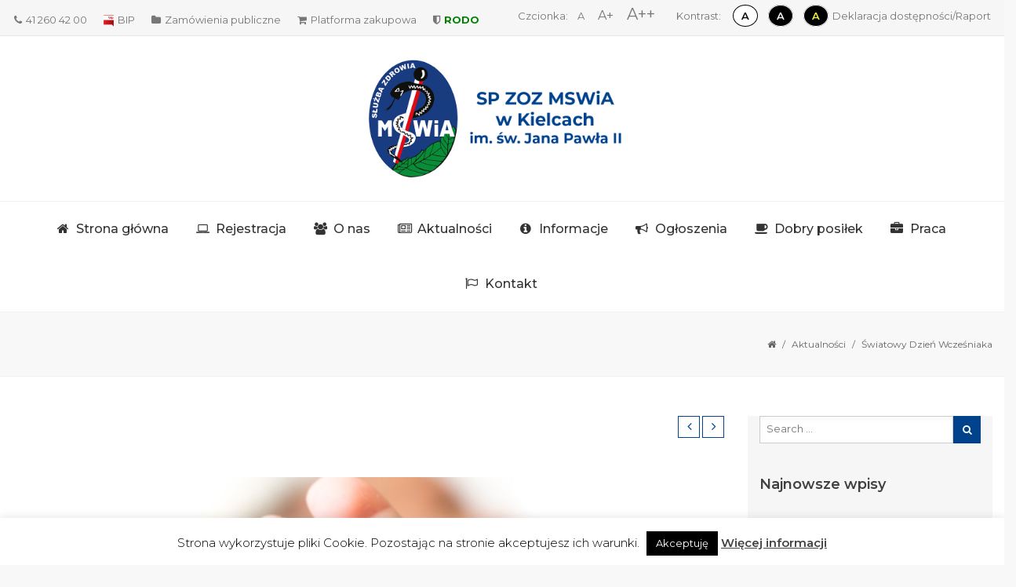

--- FILE ---
content_type: text/html; charset=UTF-8
request_url: https://zozmswiakielce.pl/dzien-wczesniaka/
body_size: 25599
content:
<!DOCTYPE html>
<!--[if IE 7]>
<html class="ie ie7" lang="pl-PL">
<![endif]-->
<!--[if IE 8]>
<html class="ie ie8" lang="pl-PL">
<![endif]-->
<!--[if !(IE 7) | !(IE 8)  ]><!-->
<html lang="pl-PL">
<!--<![endif]-->
<head>
	<meta charset="UTF-8"/>
	<meta name="viewport" content="width=device-width, initial-scale=1">
	<!--[if IE]>
	<link rel="stylesheet" type="text/css" href="/all-ie-only.css">
	<![endif]-->
		<link rel="shortcut icon"
	href="https://zozmswiakielce.pl/wp-content/uploads/2018/04/favicon.png"/><!-- favicon -->
		<link rel="profile" href="https://gmpg.org/xfn/11"/>
	<link rel="pingback" href="https://zozmswiakielce.pl/xmlrpc.php"/>
		<script type="text/javascript">var ajaxurl = "https://zozmswiakielce.pl/wp-admin/admin-ajax.php"
var ajax_nonce = "7f0f78b443"</script><meta name='robots' content='index, follow, max-image-preview:large, max-snippet:-1, max-video-preview:-1' />

	<!-- This site is optimized with the Yoast SEO plugin v26.7 - https://yoast.com/wordpress/plugins/seo/ -->
	<title>Światowy Dzień Wcześniaka - Szpital MSWiA</title>
	<meta name="description" content="Światowy Dzień Wcześniaka. 1 na 10 dzieci jest wcześniakiem. To właśnie dziś wyrażamy solidarność ze wszystkimi przedwcześnie urodzonymi dziećmi i ich rodzicami. Maluszkom tym z przyjściem na świat nie udało doczekać się do 37. tygodnia ciąży." />
	<link rel="canonical" href="https://zozmswiakielce.pl/dzien-wczesniaka/" />
	<meta property="og:locale" content="pl_PL" />
	<meta property="og:type" content="article" />
	<meta property="og:title" content="Światowy Dzień Wcześniaka - Szpital MSWiA" />
	<meta property="og:description" content="Światowy Dzień Wcześniaka. 1 na 10 dzieci jest wcześniakiem. To właśnie dziś wyrażamy solidarność ze wszystkimi przedwcześnie urodzonymi dziećmi i ich rodzicami. Maluszkom tym z przyjściem na świat nie udało doczekać się do 37. tygodnia ciąży." />
	<meta property="og:url" content="https://zozmswiakielce.pl/dzien-wczesniaka/" />
	<meta property="og:site_name" content="Szpital MSWiA" />
	<meta property="article:published_time" content="2021-11-19T00:25:47+00:00" />
	<meta property="og:image" content="https://zozmswiakielce.pl/wp-content/uploads/2021/11/miniaturka2.png" />
	<meta property="og:image:width" content="1024" />
	<meta property="og:image:height" content="682" />
	<meta property="og:image:type" content="image/png" />
	<meta name="author" content="Marcin Wiatkowski" />
	<meta name="twitter:card" content="summary_large_image" />
	<meta name="twitter:label1" content="Napisane przez" />
	<meta name="twitter:data1" content="Marcin Wiatkowski" />
	<meta name="twitter:label2" content="Szacowany czas czytania" />
	<meta name="twitter:data2" content="1 minuta" />
	<script type="application/ld+json" class="yoast-schema-graph">{"@context":"https://schema.org","@graph":[{"@type":"Article","@id":"https://zozmswiakielce.pl/dzien-wczesniaka/#article","isPartOf":{"@id":"https://zozmswiakielce.pl/dzien-wczesniaka/"},"author":{"name":"Marcin Wiatkowski","@id":"https://zozmswiakielce.pl/#/schema/person/77b8a092e6f081b1030a39801f39a98d"},"headline":"Światowy Dzień Wcześniaka","datePublished":"2021-11-19T00:25:47+00:00","mainEntityOfPage":{"@id":"https://zozmswiakielce.pl/dzien-wczesniaka/"},"wordCount":172,"image":{"@id":"https://zozmswiakielce.pl/dzien-wczesniaka/#primaryimage"},"thumbnailUrl":"https://zozmswiakielce.pl/wp-content/uploads/2021/11/miniaturka2.png","articleSection":["Aktualności"],"inLanguage":"pl-PL"},{"@type":"WebPage","@id":"https://zozmswiakielce.pl/dzien-wczesniaka/","url":"https://zozmswiakielce.pl/dzien-wczesniaka/","name":"Światowy Dzień Wcześniaka - Szpital MSWiA","isPartOf":{"@id":"https://zozmswiakielce.pl/#website"},"primaryImageOfPage":{"@id":"https://zozmswiakielce.pl/dzien-wczesniaka/#primaryimage"},"image":{"@id":"https://zozmswiakielce.pl/dzien-wczesniaka/#primaryimage"},"thumbnailUrl":"https://zozmswiakielce.pl/wp-content/uploads/2021/11/miniaturka2.png","datePublished":"2021-11-19T00:25:47+00:00","author":{"@id":"https://zozmswiakielce.pl/#/schema/person/77b8a092e6f081b1030a39801f39a98d"},"description":"Światowy Dzień Wcześniaka. 1 na 10 dzieci jest wcześniakiem. To właśnie dziś wyrażamy solidarność ze wszystkimi przedwcześnie urodzonymi dziećmi i ich rodzicami. Maluszkom tym z przyjściem na świat nie udało doczekać się do 37. tygodnia ciąży.","breadcrumb":{"@id":"https://zozmswiakielce.pl/dzien-wczesniaka/#breadcrumb"},"inLanguage":"pl-PL","potentialAction":[{"@type":"ReadAction","target":["https://zozmswiakielce.pl/dzien-wczesniaka/"]}]},{"@type":"ImageObject","inLanguage":"pl-PL","@id":"https://zozmswiakielce.pl/dzien-wczesniaka/#primaryimage","url":"https://zozmswiakielce.pl/wp-content/uploads/2021/11/miniaturka2.png","contentUrl":"https://zozmswiakielce.pl/wp-content/uploads/2021/11/miniaturka2.png","width":1024,"height":682},{"@type":"BreadcrumbList","@id":"https://zozmswiakielce.pl/dzien-wczesniaka/#breadcrumb","itemListElement":[{"@type":"ListItem","position":1,"name":"Strona główna","item":"https://zozmswiakielce.pl/"},{"@type":"ListItem","position":2,"name":"Światowy Dzień Wcześniaka"}]},{"@type":"WebSite","@id":"https://zozmswiakielce.pl/#website","url":"https://zozmswiakielce.pl/","name":"Szpital MSWiA","description":"Samodzielny Publiczny Zakład Opieki Zdrowotnej","potentialAction":[{"@type":"SearchAction","target":{"@type":"EntryPoint","urlTemplate":"https://zozmswiakielce.pl/?s={search_term_string}"},"query-input":{"@type":"PropertyValueSpecification","valueRequired":true,"valueName":"search_term_string"}}],"inLanguage":"pl-PL"},{"@type":"Person","@id":"https://zozmswiakielce.pl/#/schema/person/77b8a092e6f081b1030a39801f39a98d","name":"Marcin Wiatkowski","image":{"@type":"ImageObject","inLanguage":"pl-PL","@id":"https://zozmswiakielce.pl/#/schema/person/image/","url":"https://secure.gravatar.com/avatar/755ef703ef4918c1bfa6f5063e64e577c93f694832382d2da046073e3e674778?s=96&d=mm&r=g","contentUrl":"https://secure.gravatar.com/avatar/755ef703ef4918c1bfa6f5063e64e577c93f694832382d2da046073e3e674778?s=96&d=mm&r=g","caption":"Marcin Wiatkowski"},"url":"https://zozmswiakielce.pl/author/admin-2/"}]}</script>
	<!-- / Yoast SEO plugin. -->


<link rel='dns-prefetch' href='//maps.googleapis.com' />
<link rel='dns-prefetch' href='//stats.wp.com' />
<link rel='dns-prefetch' href='//cdnjs.cloudflare.com' />
<link rel='dns-prefetch' href='//fonts.googleapis.com' />
<link rel="alternate" type="application/rss+xml" title="Szpital MSWiA &raquo; Kanał z wpisami" href="https://zozmswiakielce.pl/feed/" />
<link rel="alternate" title="oEmbed (JSON)" type="application/json+oembed" href="https://zozmswiakielce.pl/wp-json/oembed/1.0/embed?url=https%3A%2F%2Fzozmswiakielce.pl%2Fdzien-wczesniaka%2F" />
<link rel="alternate" title="oEmbed (XML)" type="text/xml+oembed" href="https://zozmswiakielce.pl/wp-json/oembed/1.0/embed?url=https%3A%2F%2Fzozmswiakielce.pl%2Fdzien-wczesniaka%2F&#038;format=xml" />
<style id='wp-img-auto-sizes-contain-inline-css' type='text/css'>
img:is([sizes=auto i],[sizes^="auto," i]){contain-intrinsic-size:3000px 1500px}
/*# sourceURL=wp-img-auto-sizes-contain-inline-css */
</style>
<link rel='stylesheet' id='pt-cv-public-style-css' href='https://zozmswiakielce.pl/wp-content/plugins/content-views-query-and-display-post-page/public/assets/css/cv.css?ver=4.2.1' type='text/css' media='all' />
<style id='wp-emoji-styles-inline-css' type='text/css'>

	img.wp-smiley, img.emoji {
		display: inline !important;
		border: none !important;
		box-shadow: none !important;
		height: 1em !important;
		width: 1em !important;
		margin: 0 0.07em !important;
		vertical-align: -0.1em !important;
		background: none !important;
		padding: 0 !important;
	}
/*# sourceURL=wp-emoji-styles-inline-css */
</style>
<style id='wp-block-library-inline-css' type='text/css'>
:root{--wp-block-synced-color:#7a00df;--wp-block-synced-color--rgb:122,0,223;--wp-bound-block-color:var(--wp-block-synced-color);--wp-editor-canvas-background:#ddd;--wp-admin-theme-color:#007cba;--wp-admin-theme-color--rgb:0,124,186;--wp-admin-theme-color-darker-10:#006ba1;--wp-admin-theme-color-darker-10--rgb:0,107,160.5;--wp-admin-theme-color-darker-20:#005a87;--wp-admin-theme-color-darker-20--rgb:0,90,135;--wp-admin-border-width-focus:2px}@media (min-resolution:192dpi){:root{--wp-admin-border-width-focus:1.5px}}.wp-element-button{cursor:pointer}:root .has-very-light-gray-background-color{background-color:#eee}:root .has-very-dark-gray-background-color{background-color:#313131}:root .has-very-light-gray-color{color:#eee}:root .has-very-dark-gray-color{color:#313131}:root .has-vivid-green-cyan-to-vivid-cyan-blue-gradient-background{background:linear-gradient(135deg,#00d084,#0693e3)}:root .has-purple-crush-gradient-background{background:linear-gradient(135deg,#34e2e4,#4721fb 50%,#ab1dfe)}:root .has-hazy-dawn-gradient-background{background:linear-gradient(135deg,#faaca8,#dad0ec)}:root .has-subdued-olive-gradient-background{background:linear-gradient(135deg,#fafae1,#67a671)}:root .has-atomic-cream-gradient-background{background:linear-gradient(135deg,#fdd79a,#004a59)}:root .has-nightshade-gradient-background{background:linear-gradient(135deg,#330968,#31cdcf)}:root .has-midnight-gradient-background{background:linear-gradient(135deg,#020381,#2874fc)}:root{--wp--preset--font-size--normal:16px;--wp--preset--font-size--huge:42px}.has-regular-font-size{font-size:1em}.has-larger-font-size{font-size:2.625em}.has-normal-font-size{font-size:var(--wp--preset--font-size--normal)}.has-huge-font-size{font-size:var(--wp--preset--font-size--huge)}.has-text-align-center{text-align:center}.has-text-align-left{text-align:left}.has-text-align-right{text-align:right}.has-fit-text{white-space:nowrap!important}#end-resizable-editor-section{display:none}.aligncenter{clear:both}.items-justified-left{justify-content:flex-start}.items-justified-center{justify-content:center}.items-justified-right{justify-content:flex-end}.items-justified-space-between{justify-content:space-between}.screen-reader-text{border:0;clip-path:inset(50%);height:1px;margin:-1px;overflow:hidden;padding:0;position:absolute;width:1px;word-wrap:normal!important}.screen-reader-text:focus{background-color:#ddd;clip-path:none;color:#444;display:block;font-size:1em;height:auto;left:5px;line-height:normal;padding:15px 23px 14px;text-decoration:none;top:5px;width:auto;z-index:100000}html :where(.has-border-color){border-style:solid}html :where([style*=border-top-color]){border-top-style:solid}html :where([style*=border-right-color]){border-right-style:solid}html :where([style*=border-bottom-color]){border-bottom-style:solid}html :where([style*=border-left-color]){border-left-style:solid}html :where([style*=border-width]){border-style:solid}html :where([style*=border-top-width]){border-top-style:solid}html :where([style*=border-right-width]){border-right-style:solid}html :where([style*=border-bottom-width]){border-bottom-style:solid}html :where([style*=border-left-width]){border-left-style:solid}html :where(img[class*=wp-image-]){height:auto;max-width:100%}:where(figure){margin:0 0 1em}html :where(.is-position-sticky){--wp-admin--admin-bar--position-offset:var(--wp-admin--admin-bar--height,0px)}@media screen and (max-width:600px){html :where(.is-position-sticky){--wp-admin--admin-bar--position-offset:0px}}

/*# sourceURL=wp-block-library-inline-css */
</style><style id='global-styles-inline-css' type='text/css'>
:root{--wp--preset--aspect-ratio--square: 1;--wp--preset--aspect-ratio--4-3: 4/3;--wp--preset--aspect-ratio--3-4: 3/4;--wp--preset--aspect-ratio--3-2: 3/2;--wp--preset--aspect-ratio--2-3: 2/3;--wp--preset--aspect-ratio--16-9: 16/9;--wp--preset--aspect-ratio--9-16: 9/16;--wp--preset--color--black: #000000;--wp--preset--color--cyan-bluish-gray: #abb8c3;--wp--preset--color--white: #ffffff;--wp--preset--color--pale-pink: #f78da7;--wp--preset--color--vivid-red: #cf2e2e;--wp--preset--color--luminous-vivid-orange: #ff6900;--wp--preset--color--luminous-vivid-amber: #fcb900;--wp--preset--color--light-green-cyan: #7bdcb5;--wp--preset--color--vivid-green-cyan: #00d084;--wp--preset--color--pale-cyan-blue: #8ed1fc;--wp--preset--color--vivid-cyan-blue: #0693e3;--wp--preset--color--vivid-purple: #9b51e0;--wp--preset--gradient--vivid-cyan-blue-to-vivid-purple: linear-gradient(135deg,rgb(6,147,227) 0%,rgb(155,81,224) 100%);--wp--preset--gradient--light-green-cyan-to-vivid-green-cyan: linear-gradient(135deg,rgb(122,220,180) 0%,rgb(0,208,130) 100%);--wp--preset--gradient--luminous-vivid-amber-to-luminous-vivid-orange: linear-gradient(135deg,rgb(252,185,0) 0%,rgb(255,105,0) 100%);--wp--preset--gradient--luminous-vivid-orange-to-vivid-red: linear-gradient(135deg,rgb(255,105,0) 0%,rgb(207,46,46) 100%);--wp--preset--gradient--very-light-gray-to-cyan-bluish-gray: linear-gradient(135deg,rgb(238,238,238) 0%,rgb(169,184,195) 100%);--wp--preset--gradient--cool-to-warm-spectrum: linear-gradient(135deg,rgb(74,234,220) 0%,rgb(151,120,209) 20%,rgb(207,42,186) 40%,rgb(238,44,130) 60%,rgb(251,105,98) 80%,rgb(254,248,76) 100%);--wp--preset--gradient--blush-light-purple: linear-gradient(135deg,rgb(255,206,236) 0%,rgb(152,150,240) 100%);--wp--preset--gradient--blush-bordeaux: linear-gradient(135deg,rgb(254,205,165) 0%,rgb(254,45,45) 50%,rgb(107,0,62) 100%);--wp--preset--gradient--luminous-dusk: linear-gradient(135deg,rgb(255,203,112) 0%,rgb(199,81,192) 50%,rgb(65,88,208) 100%);--wp--preset--gradient--pale-ocean: linear-gradient(135deg,rgb(255,245,203) 0%,rgb(182,227,212) 50%,rgb(51,167,181) 100%);--wp--preset--gradient--electric-grass: linear-gradient(135deg,rgb(202,248,128) 0%,rgb(113,206,126) 100%);--wp--preset--gradient--midnight: linear-gradient(135deg,rgb(2,3,129) 0%,rgb(40,116,252) 100%);--wp--preset--font-size--small: 13px;--wp--preset--font-size--medium: 20px;--wp--preset--font-size--large: 36px;--wp--preset--font-size--x-large: 42px;--wp--preset--spacing--20: 0.44rem;--wp--preset--spacing--30: 0.67rem;--wp--preset--spacing--40: 1rem;--wp--preset--spacing--50: 1.5rem;--wp--preset--spacing--60: 2.25rem;--wp--preset--spacing--70: 3.38rem;--wp--preset--spacing--80: 5.06rem;--wp--preset--shadow--natural: 6px 6px 9px rgba(0, 0, 0, 0.2);--wp--preset--shadow--deep: 12px 12px 50px rgba(0, 0, 0, 0.4);--wp--preset--shadow--sharp: 6px 6px 0px rgba(0, 0, 0, 0.2);--wp--preset--shadow--outlined: 6px 6px 0px -3px rgb(255, 255, 255), 6px 6px rgb(0, 0, 0);--wp--preset--shadow--crisp: 6px 6px 0px rgb(0, 0, 0);}:where(.is-layout-flex){gap: 0.5em;}:where(.is-layout-grid){gap: 0.5em;}body .is-layout-flex{display: flex;}.is-layout-flex{flex-wrap: wrap;align-items: center;}.is-layout-flex > :is(*, div){margin: 0;}body .is-layout-grid{display: grid;}.is-layout-grid > :is(*, div){margin: 0;}:where(.wp-block-columns.is-layout-flex){gap: 2em;}:where(.wp-block-columns.is-layout-grid){gap: 2em;}:where(.wp-block-post-template.is-layout-flex){gap: 1.25em;}:where(.wp-block-post-template.is-layout-grid){gap: 1.25em;}.has-black-color{color: var(--wp--preset--color--black) !important;}.has-cyan-bluish-gray-color{color: var(--wp--preset--color--cyan-bluish-gray) !important;}.has-white-color{color: var(--wp--preset--color--white) !important;}.has-pale-pink-color{color: var(--wp--preset--color--pale-pink) !important;}.has-vivid-red-color{color: var(--wp--preset--color--vivid-red) !important;}.has-luminous-vivid-orange-color{color: var(--wp--preset--color--luminous-vivid-orange) !important;}.has-luminous-vivid-amber-color{color: var(--wp--preset--color--luminous-vivid-amber) !important;}.has-light-green-cyan-color{color: var(--wp--preset--color--light-green-cyan) !important;}.has-vivid-green-cyan-color{color: var(--wp--preset--color--vivid-green-cyan) !important;}.has-pale-cyan-blue-color{color: var(--wp--preset--color--pale-cyan-blue) !important;}.has-vivid-cyan-blue-color{color: var(--wp--preset--color--vivid-cyan-blue) !important;}.has-vivid-purple-color{color: var(--wp--preset--color--vivid-purple) !important;}.has-black-background-color{background-color: var(--wp--preset--color--black) !important;}.has-cyan-bluish-gray-background-color{background-color: var(--wp--preset--color--cyan-bluish-gray) !important;}.has-white-background-color{background-color: var(--wp--preset--color--white) !important;}.has-pale-pink-background-color{background-color: var(--wp--preset--color--pale-pink) !important;}.has-vivid-red-background-color{background-color: var(--wp--preset--color--vivid-red) !important;}.has-luminous-vivid-orange-background-color{background-color: var(--wp--preset--color--luminous-vivid-orange) !important;}.has-luminous-vivid-amber-background-color{background-color: var(--wp--preset--color--luminous-vivid-amber) !important;}.has-light-green-cyan-background-color{background-color: var(--wp--preset--color--light-green-cyan) !important;}.has-vivid-green-cyan-background-color{background-color: var(--wp--preset--color--vivid-green-cyan) !important;}.has-pale-cyan-blue-background-color{background-color: var(--wp--preset--color--pale-cyan-blue) !important;}.has-vivid-cyan-blue-background-color{background-color: var(--wp--preset--color--vivid-cyan-blue) !important;}.has-vivid-purple-background-color{background-color: var(--wp--preset--color--vivid-purple) !important;}.has-black-border-color{border-color: var(--wp--preset--color--black) !important;}.has-cyan-bluish-gray-border-color{border-color: var(--wp--preset--color--cyan-bluish-gray) !important;}.has-white-border-color{border-color: var(--wp--preset--color--white) !important;}.has-pale-pink-border-color{border-color: var(--wp--preset--color--pale-pink) !important;}.has-vivid-red-border-color{border-color: var(--wp--preset--color--vivid-red) !important;}.has-luminous-vivid-orange-border-color{border-color: var(--wp--preset--color--luminous-vivid-orange) !important;}.has-luminous-vivid-amber-border-color{border-color: var(--wp--preset--color--luminous-vivid-amber) !important;}.has-light-green-cyan-border-color{border-color: var(--wp--preset--color--light-green-cyan) !important;}.has-vivid-green-cyan-border-color{border-color: var(--wp--preset--color--vivid-green-cyan) !important;}.has-pale-cyan-blue-border-color{border-color: var(--wp--preset--color--pale-cyan-blue) !important;}.has-vivid-cyan-blue-border-color{border-color: var(--wp--preset--color--vivid-cyan-blue) !important;}.has-vivid-purple-border-color{border-color: var(--wp--preset--color--vivid-purple) !important;}.has-vivid-cyan-blue-to-vivid-purple-gradient-background{background: var(--wp--preset--gradient--vivid-cyan-blue-to-vivid-purple) !important;}.has-light-green-cyan-to-vivid-green-cyan-gradient-background{background: var(--wp--preset--gradient--light-green-cyan-to-vivid-green-cyan) !important;}.has-luminous-vivid-amber-to-luminous-vivid-orange-gradient-background{background: var(--wp--preset--gradient--luminous-vivid-amber-to-luminous-vivid-orange) !important;}.has-luminous-vivid-orange-to-vivid-red-gradient-background{background: var(--wp--preset--gradient--luminous-vivid-orange-to-vivid-red) !important;}.has-very-light-gray-to-cyan-bluish-gray-gradient-background{background: var(--wp--preset--gradient--very-light-gray-to-cyan-bluish-gray) !important;}.has-cool-to-warm-spectrum-gradient-background{background: var(--wp--preset--gradient--cool-to-warm-spectrum) !important;}.has-blush-light-purple-gradient-background{background: var(--wp--preset--gradient--blush-light-purple) !important;}.has-blush-bordeaux-gradient-background{background: var(--wp--preset--gradient--blush-bordeaux) !important;}.has-luminous-dusk-gradient-background{background: var(--wp--preset--gradient--luminous-dusk) !important;}.has-pale-ocean-gradient-background{background: var(--wp--preset--gradient--pale-ocean) !important;}.has-electric-grass-gradient-background{background: var(--wp--preset--gradient--electric-grass) !important;}.has-midnight-gradient-background{background: var(--wp--preset--gradient--midnight) !important;}.has-small-font-size{font-size: var(--wp--preset--font-size--small) !important;}.has-medium-font-size{font-size: var(--wp--preset--font-size--medium) !important;}.has-large-font-size{font-size: var(--wp--preset--font-size--large) !important;}.has-x-large-font-size{font-size: var(--wp--preset--font-size--x-large) !important;}
/*# sourceURL=global-styles-inline-css */
</style>

<style id='classic-theme-styles-inline-css' type='text/css'>
/*! This file is auto-generated */
.wp-block-button__link{color:#fff;background-color:#32373c;border-radius:9999px;box-shadow:none;text-decoration:none;padding:calc(.667em + 2px) calc(1.333em + 2px);font-size:1.125em}.wp-block-file__button{background:#32373c;color:#fff;text-decoration:none}
/*# sourceURL=/wp-includes/css/classic-themes.min.css */
</style>
<link rel='stylesheet' id='lvca-animate-styles-css' href='https://zozmswiakielce.pl/wp-content/plugins/addons-for-visual-composer/assets/css/animate.css?ver=3.9.4' type='text/css' media='all' />
<link rel='stylesheet' id='lvca-frontend-styles-css' href='https://zozmswiakielce.pl/wp-content/plugins/addons-for-visual-composer/assets/css/lvca-frontend.css?ver=3.9.4' type='text/css' media='all' />
<link rel='stylesheet' id='lvca-icomoon-styles-css' href='https://zozmswiakielce.pl/wp-content/plugins/addons-for-visual-composer/assets/css/icomoon.css?ver=3.9.4' type='text/css' media='all' />
<link rel='stylesheet' id='buttonizer_frontend_style-css' href='https://zozmswiakielce.pl/wp-content/plugins/buttonizer-multifunctional-button/assets/legacy/frontend.css?v=a39bd9eefa47cf9346743d6e29db2d87&#038;ver=6.9' type='text/css' media='all' />
<link rel='stylesheet' id='buttonizer-icon-library-css' href='https://cdnjs.cloudflare.com/ajax/libs/font-awesome/5.15.4/css/all.min.css?ver=6.9' type='text/css' media='all' integrity='sha512-1ycn6IcaQQ40/MKBW2W4Rhis/DbILU74C1vSrLJxCq57o941Ym01SwNsOMqvEBFlcgUa6xLiPY/NS5R+E6ztJQ==' crossorigin='anonymous' />
<link rel='stylesheet' id='contact-form-7-css' href='https://zozmswiakielce.pl/wp-content/plugins/contact-form-7/includes/css/styles.css?ver=6.1.4' type='text/css' media='all' />
<link rel='stylesheet' id='cookie-law-info-css' href='https://zozmswiakielce.pl/wp-content/plugins/cookie-law-info/legacy/public/css/cookie-law-info-public.css?ver=3.3.9.1' type='text/css' media='all' />
<link rel='stylesheet' id='cookie-law-info-gdpr-css' href='https://zozmswiakielce.pl/wp-content/plugins/cookie-law-info/legacy/public/css/cookie-law-info-gdpr.css?ver=3.3.9.1' type='text/css' media='all' />
<link rel='stylesheet' id='bwg_fonts-css' href='https://zozmswiakielce.pl/wp-content/plugins/photo-gallery/css/bwg-fonts/fonts.css?ver=0.0.1' type='text/css' media='all' />
<link rel='stylesheet' id='sumoselect-css' href='https://zozmswiakielce.pl/wp-content/plugins/photo-gallery/css/sumoselect.min.css?ver=3.4.6' type='text/css' media='all' />
<link rel='stylesheet' id='mCustomScrollbar-css' href='https://zozmswiakielce.pl/wp-content/plugins/photo-gallery/css/jquery.mCustomScrollbar.min.css?ver=3.1.5' type='text/css' media='all' />
<link rel='stylesheet' id='bwg_googlefonts-css' href='https://fonts.googleapis.com/css?family=Ubuntu&#038;subset=greek,latin,greek-ext,vietnamese,cyrillic-ext,latin-ext,cyrillic' type='text/css' media='all' />
<link rel='stylesheet' id='bwg_frontend-css' href='https://zozmswiakielce.pl/wp-content/plugins/photo-gallery/css/styles.min.css?ver=1.8.37' type='text/css' media='all' />
<link rel='stylesheet' id='lvca-services-css' href='https://zozmswiakielce.pl/wp-content/plugins/addons-for-visual-composer/includes/addons/services/css/style.css?ver=3.9.4' type='text/css' media='all' />
<link rel='stylesheet' id='lvca-team-members-css' href='https://zozmswiakielce.pl/wp-content/plugins/addons-for-visual-composer/includes/addons/team/css/style.css?ver=3.9.4' type='text/css' media='all' />
<link rel='stylesheet' id='lvca-portfolio-css' href='https://zozmswiakielce.pl/wp-content/plugins/addons-for-visual-composer/includes/addons/portfolio/css/style.css?ver=3.9.4' type='text/css' media='all' />
<link rel='stylesheet' id='font-awesome-css' href='https://zozmswiakielce.pl/wp-content/plugins/imedica-core/framework/static/libs/font-awesome/css/font-awesome.min.css?ver=2.7.7' type='text/css' media='all' />
<link rel='stylesheet' id='imedica-dynamic-style-css' href='https://zozmswiakielce.pl/wp-content/themes/imedica/css/dynamic/imedica-dynamic-style.css?ver=6.9' type='text/css' media='all' />
<link rel='stylesheet' id='tablepress-default-css' href='https://zozmswiakielce.pl/wp-content/plugins/tablepress/css/build/default.css?ver=3.2.6' type='text/css' media='all' />
<link rel='stylesheet' id='bsf-Defaults-css' href='https://zozmswiakielce.pl/wp-content/uploads/smile_fonts/Defaults/Defaults.css?ver=3.19.4' type='text/css' media='all' />
<link rel='stylesheet' id='bsf-icomoon-css' href='https://zozmswiakielce.pl/wp-content/uploads/smile_fonts/icomoon/icomoon.css?ver=3.19.4' type='text/css' media='all' />
<link rel='stylesheet' id='bsf-icomoon2-css' href='https://zozmswiakielce.pl/wp-content/uploads/smile_fonts/icomoon2/icomoon2.css?ver=3.19.4' type='text/css' media='all' />
<link rel='stylesheet' id='ultimate-style-min-css' href='https://zozmswiakielce.pl/wp-content/plugins/Ultimate_VC_Addons/assets/min-css/ultimate.min.css?ver=3.19.4' type='text/css' media='all' />
<link rel='stylesheet' id='ult-icons-css' href='https://zozmswiakielce.pl/wp-content/plugins/Ultimate_VC_Addons/assets/css/icons.css?ver=3.19.4' type='text/css' media='all' />
<link rel='stylesheet' id='ultimate-vidcons-css' href='https://zozmswiakielce.pl/wp-content/plugins/Ultimate_VC_Addons/assets/fonts/vidcons.css?ver=3.19.4' type='text/css' media='all' />
<link rel='stylesheet' id='ultimate-selected-google-fonts-style-css' href='https://fonts.googleapis.com/css?family=Alice|Amiko:|Advent+Pro:normal,500,600,700|Aldrich|Alegreya+Sans+SC:&#038;subset=latin,cyrillic,cyrillic-ext,latin-ext,devanagari,greek,vietnamese,greek-ext' type='text/css' media='all' />
<link rel='stylesheet' id='style-css' href='https://zozmswiakielce.pl/wp-content/themes/imedica/style.css' type='text/css' media='all' />
<link rel='stylesheet' id='js_composer_front-css' href='https://zozmswiakielce.pl/wp-content/plugins/js_composer/assets/css/js_composer.min.css?ver=6.10.0' type='text/css' media='all' />
<link rel='stylesheet' id='redux-google-fonts-imedica_opts-css' href='https://fonts.googleapis.com/css?family=Montserrat%3A100%2C200%2C300%2C400%2C500%2C600%2C700%2C800%2C900%2C100italic%2C200italic%2C300italic%2C400italic%2C500italic%2C600italic%2C700italic%2C800italic%2C900italic&#038;ver=6.9' type='text/css' media='all' />
<style type='text/css' id='imedica-transparent-header-css'>.imedica_sticky_header .navbar-inverse.header-fixed { background: rgba(255,255,255,1);}</style><style type='text/css' id='imedica-layout-options-css'>.container,.imedica-row{ width: 1600px !important; max-width: 100% !important; }</style><style type='text/css' id='imedica-custom-css'>#comments.comments-area, .author, .related-posts {
    display: none;
}
.header-main .site-heading {
    padding: 0;
    padding-top: 10px;
}
a.site-logo-img img {
    max-height: 150px;
}
.imedica-search {
    display: none !important;
}

.topbar-right span {
    padding: 0 2px;
}
.topbar-right .option {
    cursor: pointer;
}
.topbar-right .option:hover {
    color: #107FC9
}
.topbar-right #font-normal {
    font-size: inherit;
    line-height: inherit;
}
.topbar-right #font-big {
    font-size: 16px;
    line-height: inherit;
}
.topbar-right #font-huge {
    font-size: 20px;
    line-height: 24px;
}
.topbar-right #contrast-normal {
    font-weight: 600;
    color: black !important;
    padding: 5px 10px;
    background-color: white !important;
    border: 1px solid black !important;
    border-radius: 50%;
}
.topbar-right #contrast-black-white {
    font-weight: 600;
    color: white !important;
    margin-left: 5px;
    padding: 5px 10px;
    background-color: black !important;
    border: 1px solid white !important;
    border-radius: 50%;
}
.topbar-right #contrast-black-yellow {
    font-weight: 600;
    color: #f5f53c !important;
    margin-left: 5px;
    padding: 5px 10px;
    background-color: black !important;
    border: 1px solid white !important;
    border-radius: 50%;
}

.for-mobile {
    list-style: none !important;
    padding-left: 45px !important;
    display: none !important;
}
.for-mobile li i {
    padding-right: 5px !important;
}
@media all and (max-width: 768px) {
    .for-mobile {
        display: block !important;
    }
    .header-logo-center.col-md-12.col-sm-12.col-xs-4.text-center {
    width: 100%;
    }
    
.header-main .header-logo-center .site-title {
    text-align: left;
    margin: 0;
    padding: 0;
    width: 100%;
}
}</style>
<script type="text/javascript" src="https://zozmswiakielce.pl/wp-includes/js/jquery/jquery.min.js?ver=3.7.1" id="jquery-core-js"></script>
<script type="text/javascript" src="https://zozmswiakielce.pl/wp-includes/js/jquery/jquery-migrate.min.js?ver=3.4.1" id="jquery-migrate-js"></script>
<script type="text/javascript" src="https://zozmswiakielce.pl/wp-content/plugins/addons-for-visual-composer/assets/js/jquery.waypoints.min.js?ver=3.9.4" id="lvca-waypoints-js"></script>
<script type="text/javascript" id="lvca-frontend-scripts-js-extra">
/* <![CDATA[ */
var lvca_settings = {"mobile_width":"780","custom_css":""};
//# sourceURL=lvca-frontend-scripts-js-extra
/* ]]> */
</script>
<script type="text/javascript" src="https://zozmswiakielce.pl/wp-content/plugins/addons-for-visual-composer/assets/js/lvca-frontend.min.js?ver=3.9.4" id="lvca-frontend-scripts-js"></script>
<script type="text/javascript" id="cookie-law-info-js-extra">
/* <![CDATA[ */
var Cli_Data = {"nn_cookie_ids":[],"cookielist":[],"non_necessary_cookies":[],"ccpaEnabled":"","ccpaRegionBased":"","ccpaBarEnabled":"","strictlyEnabled":["necessary","obligatoire"],"ccpaType":"gdpr","js_blocking":"","custom_integration":"","triggerDomRefresh":"","secure_cookies":""};
var cli_cookiebar_settings = {"animate_speed_hide":"500","animate_speed_show":"500","background":"#fff","border":"#444","border_on":"","button_1_button_colour":"#000","button_1_button_hover":"#000000","button_1_link_colour":"#fff","button_1_as_button":"1","button_1_new_win":"","button_2_button_colour":"#333","button_2_button_hover":"#292929","button_2_link_colour":"#444","button_2_as_button":"","button_2_hidebar":"","button_3_button_colour":"#000","button_3_button_hover":"#000000","button_3_link_colour":"#fff","button_3_as_button":"1","button_3_new_win":"","button_4_button_colour":"#000","button_4_button_hover":"#000000","button_4_link_colour":"#fff","button_4_as_button":"1","button_7_button_colour":"#61a229","button_7_button_hover":"#4e8221","button_7_link_colour":"#fff","button_7_as_button":"1","button_7_new_win":"","font_family":"inherit","header_fix":"","notify_animate_hide":"1","notify_animate_show":"","notify_div_id":"#cookie-law-info-bar","notify_position_horizontal":"right","notify_position_vertical":"bottom","scroll_close":"","scroll_close_reload":"","accept_close_reload":"","reject_close_reload":"","showagain_tab":"1","showagain_background":"#fff","showagain_border":"#000","showagain_div_id":"#cookie-law-info-again","showagain_x_position":"0px","text":"#000","show_once_yn":"","show_once":"10000","logging_on":"","as_popup":"","popup_overlay":"1","bar_heading_text":"","cookie_bar_as":"banner","popup_showagain_position":"bottom-right","widget_position":"left"};
var log_object = {"ajax_url":"https://zozmswiakielce.pl/wp-admin/admin-ajax.php"};
//# sourceURL=cookie-law-info-js-extra
/* ]]> */
</script>
<script type="text/javascript" src="https://zozmswiakielce.pl/wp-content/plugins/cookie-law-info/legacy/public/js/cookie-law-info-public.js?ver=3.3.9.1" id="cookie-law-info-js"></script>
<script type="text/javascript" src="https://zozmswiakielce.pl/wp-content/plugins/photo-gallery/js/jquery.lazy.min.js?ver=1.8.37" id="bwg_lazyload-js"></script>
<script type="text/javascript" src="https://zozmswiakielce.pl/wp-content/plugins/photo-gallery/js/jquery.sumoselect.min.js?ver=3.4.6" id="sumoselect-js"></script>
<script type="text/javascript" src="https://zozmswiakielce.pl/wp-content/plugins/photo-gallery/js/tocca.min.js?ver=2.0.9" id="bwg_mobile-js"></script>
<script type="text/javascript" src="https://zozmswiakielce.pl/wp-content/plugins/photo-gallery/js/jquery.mCustomScrollbar.concat.min.js?ver=3.1.5" id="mCustomScrollbar-js"></script>
<script type="text/javascript" src="https://zozmswiakielce.pl/wp-content/plugins/photo-gallery/js/jquery.fullscreen.min.js?ver=0.6.0" id="jquery-fullscreen-js"></script>
<script type="text/javascript" id="bwg_frontend-js-extra">
/* <![CDATA[ */
var bwg_objectsL10n = {"bwg_field_required":"pole wymagane.","bwg_mail_validation":"To nie jest prawid\u0142owy adres e-mail.","bwg_search_result":"Brak obrazk\u00f3w odpowiadaj\u0105cych Twojemu wyszukiwaniu.","bwg_select_tag":"Wybierz znacznik","bwg_order_by":"Kolejno\u015b\u0107 wg","bwg_search":"Szukaj","bwg_show_ecommerce":"Poka\u017c handel elektroniczny","bwg_hide_ecommerce":"Ukryj handel elektroniczny","bwg_show_comments":"Poka\u017c komentarze","bwg_hide_comments":"Ukryj komentarze","bwg_restore":"Przywr\u00f3\u0107","bwg_maximize":"Maksymalizuj","bwg_fullscreen":"Tryb pe\u0142noekranowy","bwg_exit_fullscreen":"Zamknij tryb pe\u0142noekranowy","bwg_search_tag":"SZUKAJ...","bwg_tag_no_match":"Nie znaleziono znacznik\u00f3w","bwg_all_tags_selected":"Wszystkie znaczniki zaznaczone","bwg_tags_selected":"wybrane znaczniki","play":"Odtw\u00f3rz","pause":"Zatrzymaj","is_pro":"","bwg_play":"Odtw\u00f3rz","bwg_pause":"Zatrzymaj","bwg_hide_info":"Ukryj informacje","bwg_show_info":"Poka\u017c informacje","bwg_hide_rating":"Ukryj ocen\u0119","bwg_show_rating":"Poka\u017c ocen\u0119","ok":"Ok","cancel":"Anuluj","select_all":"Zaznacz wszystko","lazy_load":"1","lazy_loader":"https://zozmswiakielce.pl/wp-content/plugins/photo-gallery/images/ajax_loader.png","front_ajax":"0","bwg_tag_see_all":"zobacz wszystkie znaczniki","bwg_tag_see_less":"zobacz mniej znacznik\u00f3w"};
//# sourceURL=bwg_frontend-js-extra
/* ]]> */
</script>
<script type="text/javascript" src="https://zozmswiakielce.pl/wp-content/plugins/photo-gallery/js/scripts.min.js?ver=1.8.37" id="bwg_frontend-js"></script>
<script type="text/javascript" src="https://zozmswiakielce.pl/wp-content/plugins/revslider/public/assets/js/rbtools.min.js?ver=6.6.10" async id="tp-tools-js"></script>
<script type="text/javascript" src="https://zozmswiakielce.pl/wp-content/plugins/revslider/public/assets/js/rs6.min.js?ver=6.6.10" async id="revmin-js"></script>
<script type="text/javascript" src="https://zozmswiakielce.pl/wp-content/plugins/addons-for-visual-composer/includes/addons/spacer/js/spacer.min.js?ver=3.9.4" id="lvca-spacer-js"></script>
<script type="text/javascript" src="https://zozmswiakielce.pl/wp-content/plugins/addons-for-visual-composer/includes/addons/services/js/services.min.js?ver=3.9.4" id="lvca-services-js"></script>
<script type="text/javascript" src="https://zozmswiakielce.pl/wp-content/plugins/addons-for-visual-composer/assets/js/isotope.pkgd.min.js?ver=3.9.4" id="lvca-isotope-js"></script>
<script type="text/javascript" src="https://zozmswiakielce.pl/wp-content/plugins/addons-for-visual-composer/assets/js/imagesloaded.pkgd.min.js?ver=3.9.4" id="lvca-imagesloaded-js"></script>
<script type="text/javascript" src="https://zozmswiakielce.pl/wp-content/plugins/addons-for-visual-composer/includes/addons/portfolio/js/portfolio.min.js?ver=3.9.4" id="lvca-portfolio-js"></script>
<script type="text/javascript" src="https://zozmswiakielce.pl/wp-content/plugins/Ultimate_VC_Addons/assets/min-js/modernizr-custom.min.js?ver=3.19.4" id="ultimate-modernizr-js"></script>
<script type="text/javascript" src="https://zozmswiakielce.pl/wp-content/plugins/Ultimate_VC_Addons/assets/min-js/jquery-ui.min.js?ver=3.19.4" id="jquery_ui-js"></script>
<script type="text/javascript" src="https://maps.googleapis.com/maps/api/js" id="googleapis-js"></script>
<script type="text/javascript" src="https://zozmswiakielce.pl/wp-includes/js/jquery/ui/core.min.js?ver=1.13.3" id="jquery-ui-core-js"></script>
<script type="text/javascript" src="https://zozmswiakielce.pl/wp-includes/js/jquery/ui/mouse.min.js?ver=1.13.3" id="jquery-ui-mouse-js"></script>
<script type="text/javascript" src="https://zozmswiakielce.pl/wp-includes/js/jquery/ui/slider.min.js?ver=1.13.3" id="jquery-ui-slider-js"></script>
<script type="text/javascript" src="https://zozmswiakielce.pl/wp-content/plugins/Ultimate_VC_Addons/assets/min-js/jquery-ui-labeledslider.min.js?ver=3.19.4" id="ult_range_tick-js"></script>
<script type="text/javascript" src="https://zozmswiakielce.pl/wp-content/plugins/Ultimate_VC_Addons/assets/min-js/ultimate.min.js?ver=3.19.4" id="ultimate-script-js"></script>
<script type="text/javascript" src="https://zozmswiakielce.pl/wp-content/plugins/Ultimate_VC_Addons/assets/min-js/modal-all.min.js?ver=3.19.4" id="ultimate-modal-all-js"></script>
<script type="text/javascript" src="https://zozmswiakielce.pl/wp-content/plugins/Ultimate_VC_Addons/assets/min-js/jparallax.min.js?ver=3.19.4" id="jquery.shake-js"></script>
<script type="text/javascript" src="https://zozmswiakielce.pl/wp-content/plugins/Ultimate_VC_Addons/assets/min-js/vhparallax.min.js?ver=3.19.4" id="jquery.vhparallax-js"></script>
<script type="text/javascript" src="https://zozmswiakielce.pl/wp-content/plugins/Ultimate_VC_Addons/assets/min-js/ultimate_bg.min.js?ver=3.19.4" id="ultimate-row-bg-js"></script>
<script type="text/javascript" src="https://zozmswiakielce.pl/wp-content/plugins/Ultimate_VC_Addons/assets/min-js/mb-YTPlayer.min.js?ver=3.19.4" id="jquery.ytplayer-js"></script>
<script type="text/javascript" src="https://zozmswiakielce.pl/wp-content/plugins/Ultimate_VC_Addons/assets/min-js/ultimate-params.min.js?ver=3.19.4" id="ultimate-vc-params-js"></script>
<script type="text/javascript" src="https://zozmswiakielce.pl/wp-content/plugins/Ultimate_VC_Addons/assets/min-js/slick.min.js?ver=3.19.4" id="ult-slick-js"></script>
<script type="text/javascript" id="imedica-min-js-js-extra">
/* <![CDATA[ */
var imd_ajax = {"ajax_url":"https://zozmswiakielce.pl/wp-admin/admin-ajax.php"};
//# sourceURL=imedica-min-js-js-extra
/* ]]> */
</script>
<script type="text/javascript" src="https://zozmswiakielce.pl/wp-content/themes/imedica/js/imedica.min.js" id="imedica-min-js-js"></script>
<link rel="https://api.w.org/" href="https://zozmswiakielce.pl/wp-json/" /><link rel="alternate" title="JSON" type="application/json" href="https://zozmswiakielce.pl/wp-json/wp/v2/posts/13235" /><link rel="EditURI" type="application/rsd+xml" title="RSD" href="https://zozmswiakielce.pl/xmlrpc.php?rsd" />
<meta name="generator" content="WordPress 6.9" />
<link rel='shortlink' href='https://zozmswiakielce.pl/?p=13235' />
        <script type="text/javascript">
            (function () {
                window.lvca_fs = {can_use_premium_code: false};
            })();
        </script>
        <!-- start Simple Custom CSS and JS -->
<style type="text/css">
@media screen and (min-width: 769px) and (max-width: 782px) {
  .over_the_slider {
    margin-top: 0 !important;
  }
}</style>
<!-- end Simple Custom CSS and JS -->
<!-- start Simple Custom CSS and JS -->
<style type="text/css">
@media screen and (min-width: 783px) and (max-width: 966px) {
  .menu-menu-glowne-container .nav-menu li:first-of-type {
    display: none !important;
  }
}</style>
<!-- end Simple Custom CSS and JS -->
<!-- start Simple Custom CSS and JS -->
<style type="text/css">
@media screen and (max-width: 782px) {
  .wpb_revslider_element.wpb_content_element {
    display: none;
  }
}</style>
<!-- end Simple Custom CSS and JS -->
<!-- start Simple Custom CSS and JS -->
<style type="text/css">
.site-header-main .imedica-container .top-custom-html, .imedica-container .top-custom-html.makeMeBig, .imedica-container .top-custom-html.makeMeHuge {
  float: left !important;
  text-align: left;
  margin-bottom: 5px;
  width: 100%;
}

.site-header-main .imedica-container .top-custom-html, .site-header-main .imedica-container .imd-contact-info-wrap {
  line-height: 26px;
}
.site-header-main .imedica-container .top-custom-html.makeMeBig, .site-header-main .imedica-container .imd-contact-info-wrap.makeMeBig {
  line-height: 32px !important;
}
.site-header-main .imedica-container .top-custom-html.makeMeHuge, .site-header-main .imedica-container .imd-contact-info-wrap.makeMeHuge {
  line-height: 36px !important;
}
.site-header-main .imd-contact-info-wrap {
  width: 100%; 
  text-align: left;
  margin-top: 5px;
}</style>
<!-- end Simple Custom CSS and JS -->
<!-- start Simple Custom CSS and JS -->
<style type="text/css">
.makeMeBlackAndWhite {
  color: white !important;
  background-color: black !important;
}

.makeMeBlackAndYellow {
  color: #f5f53c !important;
  background-color: black !important; 
}

.news-homepage.makeMeBlackAndWhite .vc_pageable-slide-wrapper .vc_gitem-zone {
 background-color: black !important; 
}
.news-homepage.makeMeBlackAndWhite h4, .news-homepage.makeMeBlackAndWhite .vc_pageable-slide-wrapper .vc_btn3-container a {
  color: white !important;
}
.makeMeBlackAndWhiteBox {
    color: #252525 !important;
    background-color: #252525 !important;
    border-top-color: rgb(41, 41, 41) !important;
}
.makeMeBlackAndWhiteBox .describe.makeMeBlackAndWhite {
    background-color: #252525 !important;  
}
.makeMeBlackAndWhiteBox .describe.makeMeBlackAndWhite a {
    background-color: #252525 !important;  
}
.nav-single.makeMeBlackAndWhite .nav-previous a, .nav-single.makeMeBlackAndWhite .nav-next a {
  background-color: white !important;
}
.nav-single.makeMeBlackAndWhite .nav-previous a i, .nav-single.makeMeBlackAndWhite .nav-next a i {
  color: black;
}
.rpwe-li.makeMeBlackAndWhite time.rpwe-time {
 color: white; 
}
.imd-mobile-menu-buttos .imd-button-wrap i.makeMeBlackAndWhite {
  background-color: rgba(0, 0, 0, 0) !important;
}
.imd-mobile-menu-buttos .imd-button-wrap:hover i.makeMeBlackAndWhite {
  background-color: rgba(0, 0, 0, 0) !important;
}
.imd-social-menu.makeMeBlackAndWhite .imd-social-icon-wrap i {
  color: white !important;
}
*.makeMeBlackAndWhite a:hover {
  color: #f5f53c !important;
}
.makeMeBlackAndWhiteSlider .tp-bgimg.defaultimg {
  background-image: none !important;
  background-color: #2d2d2d !important;
}
.makeMeBlackAndWhiteSlider .tp-caption.mediumlargelightblack {
  color: white !important;
}
.row.imedica-footer-area.makeMeBlackAndWhite {
  border-top: 1px solid white;
}


.news-homepage.makeMeBlackAndYellow .vc_pageable-slide-wrapper .vc_gitem-zone {
 background-color: black !important; 
}
.news-homepage.makeMeBlackAndYellow h4, .news-homepage.makeMeBlackAndYellow .vc_pageable-slide-wrapper .vc_btn3-container a {
  color: #f5f53c !important;
}
.makeMeBlackAndYellowBox {
    color: #252525 !important;
    background-color: #252525 !important;
    border-top-color: rgb(41, 41, 41) !important;
}
.makeMeBlackAndYellowBox .describe.makeMeBlackAndYellow {
    background-color: #252525 !important;  
}
.makeMeBlackAndYellowBox .describe.makeMeBlackAndYellow a {
    background-color: #252525 !important;  
}
.nav-single.makeMeBlackAndYellow .nav-previous a, .nav-single.makeMeBlackAndYellow .nav-next a {
  background-color: white !important;
}
.nav-single.makeMeBlackAndYellow .nav-previous a i, .nav-single.makeMeBlackAndYellow .nav-next a i {
  color: black;
}
.col-futurebox.makeMeBlackAndYellowBox .fututerbox-main .service-title {
  color: #f5f53c !important;
}
.makeMeBlackAndYellow .site-footer .address-icons {
  color: #f5f53c !important;
}
.rpwe-li.makeMeBlackAndYellow time.rpwe-time {
 color: #f5f53c; 
}
.imd-mobile-menu-buttos .imd-button-wrap i.makeMeBlackAndYellow {
  background-color: rgba(0, 0, 0, 0) !important;
}
.imd-mobile-menu-buttos .imd-button-wrap:hover i.makeMeBlackAndYellow {
  background-color: rgba(0, 0, 0, 0) !important;
}
.imd-social-menu.makeMeBlackAndYellow .imd-social-icon-wrap i {
  color: #f5f53c !important;
}
*.makeMeBlackAndYellow a:hover {
  color: white !important;
}

.makeMeBlackAndYellowSlider .tp-bgimg.defaultimg {
  background-image: none !important;
  background-color: #2d2d2d !important;
}
.makeMeBlackAndYellowSlider .tp-caption.mediumlargelightblack {
  color: #f5f53c !important;
}
.row.imedica-footer-area.makeMeBlackAndYellow {
  border-top: 1px solid white;
}</style>
<!-- end Simple Custom CSS and JS -->
<!-- start Simple Custom CSS and JS -->
<style type="text/css">
.imd-mobile-menu-buttos {
 	width: 84%; 
}

@media screen and (max-width: 782px) {
  .imd-mobile-menu-buttos {
     margin-top: 30px;
  }
  .imd-mobile-social-menu.top-social-toggled-on ul.imd-social-menu > li {
   	 padding: 12px 25px !important;
  }
  .imd-social-menu li.makeMeBig, .imd-social-menu li.makeMeHuge {
   	line-height: 28px !important; 
  }
  .site-navigation.primary-navigation .menu-menu-glowne-container > .nav-menu .menu-item a.makeMeHuge {
   	line-height: 60px !important 
  }
  .nav-menu .menu-item-has-children .caret {
    width: 45px;
    height: 40px;
  }
  .nav-menu .menu-item-has-children .caret i {
    font-size: 30px !important;
    width: 45px;
    height: 45px;
    top: 72%;
  }
  .nav-menu .menu-item-has-children.makeMeBig .caret i {
    font-size: 30px !important;
    width: 40px;
    height: 40px;
    top: 61%;
  }
}</style>
<!-- end Simple Custom CSS and JS -->
<!-- start Simple Custom CSS and JS -->
<style type="text/css">
.menu-menu-glowne-container .nav-menu > li a {
  font-size: 16px !important;
}

#font-normal {
 	font-size: 13px !important 
}
#font-big {
 	font-size: 16px !important; 
}
#font-huge {
  	font-size: 20px !important;
}
.contrast.makeMeBig {
  padding: 4px 10px !important;  
}
.contrast.makeMeHuge {
  padding: 3px 10px !important;
}

.top-contact-info.makeMeBig .bip-img{
 	max-height: 18px !important;
}
.top-contact-info.makeMeHuge .bip-img{
  	max-height: 23px !important;
}

.vc_gitem_row .vc_gitem-col {
 	padding: 0 !important; 
}

.header-main .site-heading.col-lg-4 {
 	width: 15%;
}
.header-main .site-navigation.primary-navigation {
 	width: 84%; 
}

.makeMeBig {
 	font-size: 16px !important; 
  	line-height: 20px !important;
}
.makeMeBigH2, .makeMeBigH2 a {
 	font-size: 24px !important;
  	line-height: 28px !important;
}
.makeMeBigH4 {
 	font-size: 20px !important; 
  	line-height: 24px !important;
}
/* MENU */
@media screen and (min-width: 783px){
  .site-navigation.primary-navigation .menu-menu-glowne-container > .nav-menu .menu-item a.makeMeBig{
      line-height: 120px !important; 
  }
  .site-header-main #primary-navigation ul li ul.sub-menu li.makeMeBig a.makeMeBig {
      line-height: 30px !important; 
      margin: 10px 0;
  }
  #menu-item-9179.makeMeBig ul.sub-menu {
      width: 290px; 
  }
}
/* KONIEC MENU*/
.news-homepage.makeMeBig .vc_pageable-slide-wrapper .vc_gitem-post-data p {
  	max-height: 82px;
}
.news-homepage.makeMeBig .vc_btn3.vc_btn3-size-md {
  	font-size: 16px;
}
.news-homepage.makeMeHuge .vc_btn3.vc_btn3-size-md {
  	font-size: 20px;
}
.nav-single .nav-previous a.makeMeBig, .nav-single .nav-next a.makeMeBig {
  	line-height: 26px !important;
}
.imedica-social-sharing.makeMeBig .imedica-sharing-title{
  	font-size: 18px;
}
.imedica-social-sharing.makeMeBig .imedica-sharing-links a {
 	font-size: 30px !important;
    margin: 15px 5px 0 5px;
}
.rpwe-li.makeMeBig h3 a.makeMeBig {
 	font-size: 16px !important; 
}
.rpwe-li.makeMeBig time.rpwe-time {
 	font-size: 13px; 
}
.job-offers h3.wpb_accordion_header a.makeMeBig{
 	padding: 10px 25px;
}
h3.wpb_accordion_header a.ui-title.makeMeBig {
 	padding: 10px 1em; 
}

.makeMeHuge {
 	font-size: 20px !important;
  	line-height: 24px !important;
}
.makeMeHugeH2, .makeMeHugeH2 a {
 	font-size: 30px !important;
  	line-height: 34px !important;
}
.makeMeHugeH3 {
 	font-size: 26px !important;
  	line-height: 30px !important;
}
.makeMeHugeH4 {
 	font-size: 26px !important;
  	line-height: 30px !important;
}
/* MENU */
.site-navigation.primary-navigation .menu-menu-glowne-container > .nav-menu .menu-item {
 	font-size: 18px !important; 
}
@media screen and (min-width: 783px){
  .site-navigation.primary-navigation .menu-menu-glowne-container > .nav-menu .menu-item a.makeMeHuge{
      padding: 0 13px;
      font-size: 18px !important; 
      line-height: 120px !important; 
  }
  .site-header-main #primary-navigation ul li ul.sub-menu li.makeMeHuge a.makeMeHuge {
      line-height: 30px !important; 
      margin: 10px 0;
  }
  #menu-item-9179.makeMeHuge ul.sub-menu {
      width: 290px; 
  }
}
/* KONIEC MENU */
.imedica-social-sharing.makeMeHuge .imedica-sharing-title{
  	font-size: 22px;
}
.imedica-social-sharing.makeMeHuge .imedica-sharing-links a {
 	font-size: 30px !important;
    margin: 15px 5px 0 5px;
}
.nav-single .nav-previous a.makeMeHuge, .nav-single .nav-next a.makeMeHuge {
  	line-height: 26px !important;
}
.rpwe-li.makeMeHuge time.rpwe-time {
 	font-size: 15px; 
}
.job-offers h3.wpb_accordion_header.makeMeHugeH3 {
 	padding: 12px 10px;
}
h3.wpb_accordion_header a.ui-title.makeMeHuge {
 	padding: 10px; 
}

.rev_slider .tp-caption.mediumlargelightblack.tp-resizeme, .rev_slider .tp-caption.mediumlargelightblack.tp-resizeme.makeMeBig, .rev_slider .tp-caption.mediumlargelightblack.tp-resizeme.makeMehuge  {
  font-size: 34px !important;
  line-height: 40px !important;
}

@media screen and (max-width: 1100px) {
 	.navbar-static-top .imedica-row div.imd-contact-info-wrap, .navbar-static-top .imedica-row div.top-custom-html {
    		width: 100%;
      		text-align: left;
      		float: left;
  	}
}
</style>
<!-- end Simple Custom CSS and JS -->
	<style>img#wpstats{display:none}</style>
		<meta name="generator" content="Powered by WPBakery Page Builder - drag and drop page builder for WordPress."/>
<meta name="generator" content="Powered by Slider Revolution 6.6.10 - responsive, Mobile-Friendly Slider Plugin for WordPress with comfortable drag and drop interface." />
<script>function setREVStartSize(e){
			//window.requestAnimationFrame(function() {
				window.RSIW = window.RSIW===undefined ? window.innerWidth : window.RSIW;
				window.RSIH = window.RSIH===undefined ? window.innerHeight : window.RSIH;
				try {
					var pw = document.getElementById(e.c).parentNode.offsetWidth,
						newh;
					pw = pw===0 || isNaN(pw) || (e.l=="fullwidth" || e.layout=="fullwidth") ? window.RSIW : pw;
					e.tabw = e.tabw===undefined ? 0 : parseInt(e.tabw);
					e.thumbw = e.thumbw===undefined ? 0 : parseInt(e.thumbw);
					e.tabh = e.tabh===undefined ? 0 : parseInt(e.tabh);
					e.thumbh = e.thumbh===undefined ? 0 : parseInt(e.thumbh);
					e.tabhide = e.tabhide===undefined ? 0 : parseInt(e.tabhide);
					e.thumbhide = e.thumbhide===undefined ? 0 : parseInt(e.thumbhide);
					e.mh = e.mh===undefined || e.mh=="" || e.mh==="auto" ? 0 : parseInt(e.mh,0);
					if(e.layout==="fullscreen" || e.l==="fullscreen")
						newh = Math.max(e.mh,window.RSIH);
					else{
						e.gw = Array.isArray(e.gw) ? e.gw : [e.gw];
						for (var i in e.rl) if (e.gw[i]===undefined || e.gw[i]===0) e.gw[i] = e.gw[i-1];
						e.gh = e.el===undefined || e.el==="" || (Array.isArray(e.el) && e.el.length==0)? e.gh : e.el;
						e.gh = Array.isArray(e.gh) ? e.gh : [e.gh];
						for (var i in e.rl) if (e.gh[i]===undefined || e.gh[i]===0) e.gh[i] = e.gh[i-1];
											
						var nl = new Array(e.rl.length),
							ix = 0,
							sl;
						e.tabw = e.tabhide>=pw ? 0 : e.tabw;
						e.thumbw = e.thumbhide>=pw ? 0 : e.thumbw;
						e.tabh = e.tabhide>=pw ? 0 : e.tabh;
						e.thumbh = e.thumbhide>=pw ? 0 : e.thumbh;
						for (var i in e.rl) nl[i] = e.rl[i]<window.RSIW ? 0 : e.rl[i];
						sl = nl[0];
						for (var i in nl) if (sl>nl[i] && nl[i]>0) { sl = nl[i]; ix=i;}
						var m = pw>(e.gw[ix]+e.tabw+e.thumbw) ? 1 : (pw-(e.tabw+e.thumbw)) / (e.gw[ix]);
						newh =  (e.gh[ix] * m) + (e.tabh + e.thumbh);
					}
					var el = document.getElementById(e.c);
					if (el!==null && el) el.style.height = newh+"px";
					el = document.getElementById(e.c+"_wrapper");
					if (el!==null && el) {
						el.style.height = newh+"px";
						el.style.display = "block";
					}
				} catch(e){
					console.log("Failure at Presize of Slider:" + e)
				}
			//});
		  };</script>
		<style type="text/css" id="wp-custom-css">
			#text-6 {
	padding-bottom: 0;
}

#menu-item-9179, #menu-item-9203 {
	cursor: default;
}
.wpb_button, .wpb_content_element, ul.wpb_thumbnails-fluid>li {
	margin-bottom: 0px;
}
.info-wrapper.ult-adjust-bottom-margin, .smile_icon_list_wrap.ult-adjust-bottom-margin, .uavc-list-icon-wrapper.ult-adjust-bottom-margin, .ubtn-ctn-center, .ubtn-ctn-left, .ubtn-ctn-right, .ubtn-img-container, .ult-banner-block.ult-adjust-bottom-margin, .ult-modal-input-wrapper.ult-adjust-bottom-margin, .ult_dual_button.ult-adjust-bottom-margin, .ultb3-box.ult-adjust-bottom-margin, .ultimate-call-to-action.ult-adjust-bottom-margin, .ultimate-google-trends.ult-adjust-bottom-margin, .ultimate-map-wrapper.ult-adjust-bottom-margin, .uvc-type-wrap.ult-adjust-bottom-margin, html .ult-ih-container.ult-adjust-bottom-margin, html .ult_exp_section_layer.ult-adjust-bottom-margin, html .ult_hotspot_container.ult-adjust-bottom-margin, html .ult_main_cl.ult-adjust-bottom-margin
 {    margin-bottom: 0px;
}		</style>
		<noscript><style> .wpb_animate_when_almost_visible { opacity: 1; }</style></noscript>	<link rel='stylesheet' id='rpwe-style-css' href='https://zozmswiakielce.pl/wp-content/plugins/recent-posts-widget-extended/assets/css/rpwe-frontend.css?ver=2.0.2' type='text/css' media='all' />
<link rel='stylesheet' id='rs-plugin-settings-css' href='https://zozmswiakielce.pl/wp-content/plugins/revslider/public/assets/css/rs6.css?ver=6.6.10' type='text/css' media='all' />
<style id='rs-plugin-settings-inline-css' type='text/css'>
#rs-demo-id {}
/*# sourceURL=rs-plugin-settings-inline-css */
</style>
</head>
<body data-rsssl=1 class="wp-singular post-template-default single single-post postid-13235 single-format-standard wp-theme-imedica group-blog imedica_appear_animation imedica_margin_fix wpb-js-composer js-comp-ver-6.10.0 vc_responsive">
		<div id="page" class="container-box imd-full-layout" >
			<!-- Fixed navbar -->
	<header class="site-header-main">
			<div class="row navbar navbar-default navbar-static-top" role="navigation">
		<div class="imedica-row">
			<div class="container">
								<div
					class="top-custom-html col-md-6 col-sm-6 col-xs-6 pull-left text-left">
					<div class="imd-contact-info-wrap col-md-6 col-sm-12 pull-left col-xs-12 text-left">
  <ul class="imd-contact-info">
    <li><a href="tel:41 260 42 00" class="top-contact-info"><i class="fa fa-phone"></i>41 260 42 00</a></li>
       <li><a class="top-contact-info" href="/biuletyn-informacji-publicznej/"><img class="bip-img" style="max-height:15px;margin-right:5px" src="/wp-content/uploads/2018/04/bip-biale.png">BIP</a></li>
    <li><a href="https://zozmswiakielce.pl/postepowania-przetargowe"><i class="fa fa-folder"></i>Zamówienia publiczne</a></li>
    <li><a href="https://platformazakupowa.pl/pn/zozmswiakielce"><i class="fa fa-shopping-cart"></i>Platforma zakupowa</a></li>
    <li><span style="color: #008000"><strong><a style="color: #008000" href="/administrator-danych-osobowych"><i class="fa fa-shield"></i></i>RODO</a></strong></span></li></span></a></li>
  </ul>
</div>				</div>
												<div
					class="top-custom-html col-md-6 col-sm-6 col-xs-6 pull-right text-right">
					<div class="topbar-right">
<ul class="for-mobile">
    <li><a class="top-contact-info" href="/biuletyn-informacji-publicznej/"><img class="bip-img" style="max-height:15px;margin-right:5px" src="/wp-content/uploads/2018/04/bip-biale.png">Biuletyn Informacji Publicznej</a></li>    
    <li><a href="/#zamowienia-publiczne"><i class="fa fa-folder"></i>Zamówienia publiczne</a></li>
    <li><a href="/administrator-danych-osobowych"><i class="fa fa-info"></i></i>Administrator Danych osobowych</a></li>
</ul>
<span>Czcionka:</span>
<span style="margin-left:5px" class="option font" id="font-normal">A</span>
<span style="margin-left:10px" class="option font" id="font-big">A+</span>
<span style="margin-left:10px" class="option font" id="font-huge">A++</span>
<span style="margin-left:20px">Kontrast:</span>
<span style="margin-left:10px" class="option contrast" id="contrast-normal">A</span>
<span style="margin-left:10px" class="option contrast" id="contrast-black-white">A</span>
<span style="margin-left:10px" class="option contrast" id="contrast-black-yellow">A</span>
<span><a href="https://zozmswiakielce.pl/deklaracja-dostepnosci/">Deklaracja dostępności/Raport</a></span>
</div>				</div>
							</div>
		</div>
	</div>
<!-- blog-masthead -->
<div class="navbar-inverse1 navbar-fixed-top1 header-layout1"
     role="navigation">
	<div class="row">
		<div class="imedica-container">
			<div class="header-main">
				<div class="header-logo-center col-md-12 col-sm-12 col-xs-4 text-center">
					<div class="site-title">
																				<a class="site-logo-img" href="https://zozmswiakielce.pl/"
							   title="Szpital MSWiA" rel="home"><img
									src="https://zozmswiakielce.pl/wp-content/uploads/2021/06/logo-MSWIA-1.png"
									alt="Szpital MSWiA"/></a>
											</div>
				</div>
				<div class="imd-mobile-menu-buttos">
										<!-- social button -->
					<div class="imd-button-wrap">
						<button class="menu-toggle-imd-top-social icon-rocket">
							<i class="fa fa-info-circle"></i>
						</button>
					</div>
					<!-- main menu toggle -->
					<div class="imd-button-wrap">
						<button class="menu-toggle">
							<i class="fa fa-bars"></i>
						</button>
					</div>
				</div>
				<!-- top mobile social menu -->
								<div class="row imd-mobile-social-menu">
					<ul class="imd-social-menu">
													<li class="imd-phno">
								<div class="imd-social-icon-wrap"><i class="fa fa-phone"></i></div>
								<a href="tel:41 260 42 00"
								   class="top-contact-info">41 260 42 00</a></li>
																										<li class="imd-email-id">
								<div class="imd-social-icon-wrap"><i class="fa fa-envelope-o"></i></div>
								<a href="mailto:&#122;&#111;z&#64;&#122;o&#122;&#109;&#115;w&#105;a&#107;&#105;el&#99;&#101;&#46;pl"
								   class="top-contact-info">&#122;oz&#64;zo&#122;m&#115;&#119;&#105;&#97;ki&#101;&#108;&#99;&#101;&#46;&#112;&#108;</a></li>
																			<li class="imd-social-mobile">
								<div class="imd-social-icon-wrap"><i class="fa fa-globe"></i></div>
								<ul class="top-social-link-mobile">
																			<li><a href="https://www.facebook.com/mswiakielce" class="top-social-icon"
										       target="_blank"><i class="fa fa-facebook"></i></a></li>

																	</ul>
							</li> 													<li class="imd-custom-html">
								<div class="imd-social-icon-wrap"><i class="fa fa-info"></i>
								</div><div class="topbar-right">
<ul class="for-mobile">
    <li><a class="top-contact-info" href="/biuletyn-informacji-publicznej/"><img class="bip-img" style="max-height:15px;margin-right:5px" src="/wp-content/uploads/2018/04/bip-biale.png">Biuletyn Informacji Publicznej</a></li>    
    <li><a href="/#zamowienia-publiczne"><i class="fa fa-folder"></i>Zamówienia publiczne</a></li>
    <li><a href="/administrator-danych-osobowych"><i class="fa fa-info"></i></i>Administrator Danych osobowych</a></li>
</ul>
<span>Czcionka:</span>
<span style="margin-left:5px" class="option font" id="font-normal">A</span>
<span style="margin-left:10px" class="option font" id="font-big">A+</span>
<span style="margin-left:10px" class="option font" id="font-huge">A++</span>
<span style="margin-left:20px">Kontrast:</span>
<span style="margin-left:10px" class="option contrast" id="contrast-normal">A</span>
<span style="margin-left:10px" class="option contrast" id="contrast-black-white">A</span>
<span style="margin-left:10px" class="option contrast" id="contrast-black-yellow">A</span>
<span><a href="https://zozmswiakielce.pl/deklaracja-dostepnosci/">Deklaracja dostępności/Raport</a></span>
</div>							</li>
						
													<li class="search">
								<div class="imd-social-icon-wrap"><i class="fa fa-search"></i></div>
								<form class="search" action="https://zozmswiakielce.pl/" method="get">
	<fieldset>
		<span class="text"><input name="s" class="imd-search" type="text" value=""
		                          placeholder="Search ..."/></span>
		<button class="button search-submit"><i class="fa fa-search"></i></button>
	</fieldset>
</form>							</li>
						
					</ul>
				</div>


			</div>
		</div>
	</div>
	<div class="row site-navigation primary-navigation header-layout1">
		<div class="imedica-row">
			<div class="container imedica-container">

				<!-- top menu mobile -->
				<div class="mobile-top-menu">
										<nav id="primary-navigation"
					     class="site-navigation primary-navigation col-md-12 col-sm-12 col-xs-8 text-center"
					     role="navigation">
						<!-- //top menu toggles -->

						<div class="menu-menu-glowne-container"><ul id="menu-menu-glowne" class="nav-menu imedica-row header1menu"><li id="menu-item-12648" class="menu-item menu-item-type-post_type menu-item-object-page menu-item-home menu-item-has-icon menu-item-12648"><a href="https://zozmswiakielce.pl/" class="fa fa-home" >Strona główna</a></li>
<li id="menu-item-9155" class="menu-item menu-item-type-post_type menu-item-object-page menu-item-has-icon menu-item-9155"><a href="https://zozmswiakielce.pl/rejestracja/" class="fa fa-laptop" >Rejestracja</a></li>
<li id="menu-item-9154" class="menu-item menu-item-type-post_type menu-item-object-page menu-item-has-icon menu-item-9154"><a href="https://zozmswiakielce.pl/o-nas/" class="fa fa-users" >O nas</a></li>
<li id="menu-item-10894" class="menu-item menu-item-type-post_type menu-item-object-page menu-item-has-icon menu-item-10894"><a href="https://zozmswiakielce.pl/aktualnosci-2/" class="fa fa-newspaper-o" >Aktualności</a></li>
<li id="menu-item-11506" class="menu-item menu-item-type-post_type menu-item-object-page menu-item-has-icon menu-item-11506"><a href="https://zozmswiakielce.pl/informacje/" class="fa fa-info-circle" >Informacje</a></li>
<li id="menu-item-13443" class="menu-item menu-item-type-post_type menu-item-object-page menu-item-has-icon menu-item-13443"><a href="https://zozmswiakielce.pl/ogloszenia/" class="fa fa-bullhorn" >Ogłoszenia</a></li>
<li id="menu-item-14195" class="menu-item menu-item-type-post_type menu-item-object-page menu-item-has-icon menu-item-14195"><a href="https://zozmswiakielce.pl/dobry-posilek/" class="fa fa-coffee" >Dobry posiłek</a></li>
<li id="menu-item-9158" class="menu-item menu-item-type-post_type menu-item-object-page menu-item-has-icon menu-item-9158"><a href="https://zozmswiakielce.pl/praca/" class="fa fa-briefcase" >Praca</a></li>
<li id="menu-item-12305" class="menu-item menu-item-type-post_type menu-item-object-page menu-item-has-icon menu-item-12305"><a href="https://zozmswiakielce.pl/kontakt/" class="fa fa-flag-o" >Kontakt</a></li>
</ul></div>					</nav>
				</div>
				<!-- mobile-top-menu -->
			</div>
		</div>
	</div>
</div>
				</header>
				<div class="theme-showcase" role="main">
											<div class="row breadcrumbs">
							<div class="page-title-overlay" style=" "></div>
							<div class="imedica-page-header" style="padding-top:24px;padding-bottom:24px">
	<div class="imedica-row">
		<div class="imedica-container imd-pagetitle-container">
						<div class="col-lg-7 col-md-7 col-sm-7 col-xs-12 text-left imedica-title">
							</div>
			<div class="col-lg-5 col-md-5 col-sm-5 col-xs-12 text-right imedica-breadcrumb">
				<!-- RDFa Breadcrumbs start --><div class="breadcrumbs"><div xmlns:v="http://rdf.data-vocabulary.org/#"><span typeof="v:Breadcrumb"><a rel="v:url" property="v:title" href="https://zozmswiakielce.pl/" class="fa fa-home"><span class="hidden_title">Home</span></a></span> <span class='separator'>/</span> <span typeof="v:Breadcrumb"><a rel="v:url" property="v:title" href="https://zozmswiakielce.pl/k/aktualnosci/" title="Aktualności">Aktualności</a></span> <span class='separator'>/</span> Światowy Dzień Wcześniaka</div></div><!-- RDFa breadcrumbs end -->			</div>
					</div>
		<!-- row -->
	</div>
</div>
						</div>
						<div class="imedica-row">
	<div class="container imedica-container">
						<div id="primary" class="site-content with-sidebar col-xs-12 col-sm-7 col-md-8 col-lg-9 right" style="">
			<div id="content" role="main">
				<nav class="nav-single">
											<div class="nav-previous">
							<a href="https://zozmswiakielce.pl/poradnia-kielce-poz/" rel="prev"><i class="fa fa-angle-left"></i></a>						</div>
					
											<div class="nav-next">
							<a href="https://zozmswiakielce.pl/szczepienia-przeciw-grypie/" rel="next"><i class="fa fa-angle-right"></i></a>						</div>
					
				</nav> <!-- .nav-single -->
								<article id="post-13235" class="post-13235 post type-post status-publish format-standard has-post-thumbnail hentry category-aktualnosci">
		<header class="entry-header">
		<div class="post-thumb">
			<img width="1024" height="520" src="https://zozmswiakielce.pl/wp-content/uploads/2021/11/miniaturka2-1024x520.png" class="attachment-blog-large size-blog-large wp-post-image" alt="" decoding="async" fetchpriority="high" />		</div>
							<h1 class="entry-title">Światowy Dzień Wcześniaka</h1>
					<p class="post-meta">

			19 listopada 2021 | 			<time datetime="2021-11-19" class="entry-date published">2021-11-19</time>
            <time datetime="19 listopada 2021" class="entry-date updated">19 listopada 2021</time>
		</p>

		<div class="clearfix"></div>
	</header>
	<!-- .entry-header -->
			<div class="entry-content">
			<div class="post-content">
				<p><span class="">?1 na 10 dzieci jest wcześniakiem ?<br />
To właśnie dziś wyrażamy solidarność ze wszystkimi przedwcześnie urodzonymi dziećmi i ich rodzicami.<br />
Maluszkom tym z przyjściem na świat nie udało doczekać się do 37. tygodnia ciąży.</p>
<p>Po urodzeniu, przebywając w inkubatorze, muszą nadrobić to, czego nie udało się wykształcić w brzuchu Mamy.</p>
<p>Przedwczesne przyjście na świat, często ledwo na półmetku ciąży, jest dużym obciążeniem dla noworodka, który musi stoczyć niewyobrażalną walkę. Dlatego to prawdziwi mali wojownicy!</p>
<p>Dzisiejszy dzień to również okazja, by podziękować personelowi medycznemu za pracę i zaangażowanie przy leczeniu, a często ratowaniu życia dzieci.<br />
Łączymy się dzisiaj myślami ze wszystkimi maluszkami przedwcześnie<br />
urodzonymi i ich rodzicami.<br />
Życzymy im dużo zdrowia, wytrwałości i siły!???</p>
<p><a class=" xil3i" tabindex="0" href="https://www.instagram.com/explore/tags/%C5%9Bwiatowydzie%C5%84wcze%C5%9Bniaka/">#ŚwiatowyDzieńWcześniaka</a>&nbsp;<a class=" xil3i" tabindex="0" href="https://www.instagram.com/explore/tags/wcze%C5%9Bniak/">#Wcześniak</a>&nbsp;<a class=" xil3i" tabindex="0" href="https://www.instagram.com/explore/tags/17listopada/">#17listopada</a>&nbsp;<a class=" xil3i" tabindex="0" href="https://www.instagram.com/explore/tags/niemowl%C4%99/">#niemowlę</a>&nbsp;<a class=" xil3i" tabindex="0" href="https://www.instagram.com/explore/tags/dziecko/">#dziecko</a>&nbsp;<a class=" xil3i" tabindex="0" href="https://www.instagram.com/explore/tags/maluszek/">#maluszek</a>&nbsp;<a class=" xil3i" tabindex="0" href="https://www.instagram.com/explore/tags/babyborn/">#babyborn</a>&nbsp;<a class=" xil3i" tabindex="0" href="https://www.instagram.com/explore/tags/kielce/">#kielce</a>&nbsp;<a class=" xil3i" tabindex="0" href="https://www.instagram.com/explore/tags/mswiakielce/">#mswiakielce</a>&nbsp;<a class=" xil3i" tabindex="0" href="https://www.instagram.com/explore/tags/mswia/">#mswia</a>&nbsp;<a class=" xil3i" tabindex="0" href="https://www.instagram.com/explore/tags/dzie%C5%84wcze%C5%9Bniaka/">#dzieńwcześniaka</a>&nbsp;<a class=" xil3i" tabindex="0" href="https://www.instagram.com/explore/tags/newborn/">#newborn&nbsp;</a></span></p>
							</div>
		</div><!-- .entry-content -->
	</article><!-- #post -->

				<div class="imedica-social-sharing col-md-12 col-sm-12 col-xs-12"><div class="imedica-sharing-title col-md-5 col-sm-12 col-xs-12 text-center">Share This Story, Choose Your Platform!</div><div class="imedica-sharing-links col-md-7 col-sm-12 col-xs-12 text-center"><a target="_blank" href="https://www.facebook.com/sharer/sharer.php?u=https://zozmswiakielce.pl/dzien-wczesniaka/"><i class="fa fa-facebook"></i></a><a target="_blank" href="http://twitter.com/home?status=%C5%9Awiatowy%20Dzie%C5%84%20Wcze%C5%9Bniaka https://zozmswiakielce.pl/dzien-wczesniaka/"><i class="fa fa-twitter"></i></a><a href="https://plus.google.com/share?url=https://zozmswiakielce.pl/dzien-wczesniaka/" onclick="javascript:window.open(this.href,'', 'menubar=no,toolbar=no,resizable=yes,scrollbars=yes,height=600,width=600');return false;"><i class="fa fa-google-plus"></i></a><a target="_blank" href="mailto:?subject=Światowy Dzień Wcześniaka&amp;body=https://zozmswiakielce.pl/dzien-wczesniaka/"><i class="fa fa-envelope-o"></i></a></div></div>									<span class="author vcard">	
						<div class="imd-author-meta col-md-12 col-sm-12 col-cs-12">
							<h2 class="about-author col-md-12 col-sm-12 col-cs-12 ">
								About the Author : 								<span class="fn"> 
									<a class='url fn n' href='' itemprop='url' rel='author'>Marcin Wiatkowski</a>								</span>
							</h2>
							<div class="post-author-avatar col-md-2 col-sm-2 text-center col-xs-3"><img alt='' src='https://secure.gravatar.com/avatar/755ef703ef4918c1bfa6f5063e64e577c93f694832382d2da046073e3e674778?s=90&#038;d=mm&#038;r=g' srcset='https://secure.gravatar.com/avatar/755ef703ef4918c1bfa6f5063e64e577c93f694832382d2da046073e3e674778?s=180&#038;d=mm&#038;r=g 2x' class='avatar avatar-90 photo' height='90' width='90' decoding='async'/></div>
							<div class="post-author-bio col-md-10 col-sm-10 col-xs-9"></div>
						</div>
					</span></span>

					
						<div class="related-posts clear">
			<h2 class="related-posts-title">Related Posts</h2>
								<div class="related-posts-items clear">
													<div class="related-posts-item col-xs-12 col-sm-6 col-md-6 col-lg-6">
								<a href="https://zozmswiakielce.pl/szczepienia-covid-19-2/" title="Szczepienia COVID-19" rel="bookmark">
																			<div class="related-post-thumbnail">
											<img width="70" height="70" src="https://zozmswiakielce.pl/wp-content/uploads/2021/06/miniaturka-MSWiA-1-70x70.png" class="attachment-recent-posts-thumbnail size-recent-posts-thumbnail wp-post-image" alt="" decoding="async" loading="lazy" srcset="https://zozmswiakielce.pl/wp-content/uploads/2021/06/miniaturka-MSWiA-1-70x70.png 70w, https://zozmswiakielce.pl/wp-content/uploads/2021/06/miniaturka-MSWiA-1-150x150.png 150w, https://zozmswiakielce.pl/wp-content/uploads/2021/06/miniaturka-MSWiA-1-90x90.png 90w, https://zozmswiakielce.pl/wp-content/uploads/2021/06/miniaturka-MSWiA-1-45x45.png 45w" sizes="auto, (max-width: 70px) 100vw, 70px" />										</div>
																		<div class="related-post-title">
										Szczepienia COVID-19										<span>cze 17, 2021</span>									</div>
								</a>
							</div> <!-- .col-md-12 -->
													<div class="related-posts-item col-xs-12 col-sm-6 col-md-6 col-lg-6">
								<a href="https://zozmswiakielce.pl/informacja-pzu/" title="Informacja PZU" rel="bookmark">
																			<div class="related-post-thumbnail">
											<img width="70" height="70" src="https://zozmswiakielce.pl/wp-content/uploads/2024/08/pzu-2-1-70x70.png" class="attachment-recent-posts-thumbnail size-recent-posts-thumbnail wp-post-image" alt="" decoding="async" loading="lazy" srcset="https://zozmswiakielce.pl/wp-content/uploads/2024/08/pzu-2-1-70x70.png 70w, https://zozmswiakielce.pl/wp-content/uploads/2024/08/pzu-2-1-150x150.png 150w, https://zozmswiakielce.pl/wp-content/uploads/2024/08/pzu-2-1-90x90.png 90w, https://zozmswiakielce.pl/wp-content/uploads/2024/08/pzu-2-1-45x45.png 45w" sizes="auto, (max-width: 70px) 100vw, 70px" />										</div>
																		<div class="related-post-title">
										Informacja PZU										<span>sie 05, 2024</span>									</div>
								</a>
							</div> <!-- .col-md-12 -->
													<div class="related-posts-item col-xs-12 col-sm-6 col-md-6 col-lg-6">
								<a href="https://zozmswiakielce.pl/badania-psychologiczne-i-psychotechniczne/" title="Badania psychologiczne i psychotechniczne" rel="bookmark">
																			<div class="related-post-thumbnail">
											<img width="70" height="70" src="https://zozmswiakielce.pl/wp-content/uploads/2021/10/miniaturka-MSWiA-4-70x70.png" class="attachment-recent-posts-thumbnail size-recent-posts-thumbnail wp-post-image" alt="" decoding="async" loading="lazy" srcset="https://zozmswiakielce.pl/wp-content/uploads/2021/10/miniaturka-MSWiA-4-70x70.png 70w, https://zozmswiakielce.pl/wp-content/uploads/2021/10/miniaturka-MSWiA-4-150x150.png 150w, https://zozmswiakielce.pl/wp-content/uploads/2021/10/miniaturka-MSWiA-4-90x90.png 90w, https://zozmswiakielce.pl/wp-content/uploads/2021/10/miniaturka-MSWiA-4-45x45.png 45w" sizes="auto, (max-width: 70px) 100vw, 70px" />										</div>
																		<div class="related-post-title">
										Badania psychologiczne i psychotechniczne										<span>paź 18, 2021</span>									</div>
								</a>
							</div> <!-- .col-md-12 -->
													<div class="related-posts-item col-xs-12 col-sm-6 col-md-6 col-lg-6">
								<a href="https://zozmswiakielce.pl/kinesiotaping/" title="Kinesiotaping" rel="bookmark">
																			<div class="related-post-thumbnail">
											<img width="70" height="70" src="https://zozmswiakielce.pl/wp-content/uploads/2022/08/miniaturkaMSWiA1-70x70.png" class="attachment-recent-posts-thumbnail size-recent-posts-thumbnail wp-post-image" alt="" decoding="async" loading="lazy" srcset="https://zozmswiakielce.pl/wp-content/uploads/2022/08/miniaturkaMSWiA1-70x70.png 70w, https://zozmswiakielce.pl/wp-content/uploads/2022/08/miniaturkaMSWiA1-150x150.png 150w, https://zozmswiakielce.pl/wp-content/uploads/2022/08/miniaturkaMSWiA1-90x90.png 90w, https://zozmswiakielce.pl/wp-content/uploads/2022/08/miniaturkaMSWiA1-45x45.png 45w" sizes="auto, (max-width: 70px) 100vw, 70px" />										</div>
																		<div class="related-post-title">
										Kinesiotaping										<span>sie 25, 2022</span>									</div>
								</a>
							</div> <!-- .col-md-12 -->
											</div> <!-- .related-posts-items -->
						</div> <!-- .related-posts -->
		
               	                          </div><!-- #content -->
       </div><!-- #primary -->
       <div id="secondary" class="widget-area col-xs-12 col-sm-5 col-md-4 col-lg-3 right"
     role="complementary" style="">
	<div id="primary-sidebar" class="primary-sidebar widget-area" role="complementary">
		<aside id="search-4" class="widget widget_search"><form class="search" action="https://zozmswiakielce.pl/" method="get">
	<fieldset>
		<span class="text"><input name="s" class="imd-search" type="text" value=""
		                          placeholder="Search ..."/></span>
		<button class="button search-submit"><i class="fa fa-search"></i></button>
	</fieldset>
</form></aside><aside id="rpwe_widget-2" class="widget rpwe_widget recent-posts-extended"><h3 class="widget-title">Najnowsze wpisy</h3><div  class="rpwe-block"><ul class="rpwe-ul"><li class="rpwe-li rpwe-clearfix"><h3 class="rpwe-title"><a href="https://zozmswiakielce.pl/aktualne-konkursy-ofert/" target="_self">Konkursy ofert</a></h3><time class="rpwe-time published" datetime="2025-11-28T10:21:21+01:00">28 listopada 2025</time></li><li class="rpwe-li rpwe-clearfix"><h3 class="rpwe-title"><a href="https://zozmswiakielce.pl/iso-9001/" target="_self">ISO 9001</a></h3><time class="rpwe-time published" datetime="2025-11-18T07:20:19+01:00">18 listopada 2025</time></li><li class="rpwe-li rpwe-clearfix"><h3 class="rpwe-title"><a href="https://zozmswiakielce.pl/zyczenia-z-okazji-dnia-ratownictwa-medycznego/" target="_self">Życzenia z okazji dnia Ratownictwa Medycznego</a></h3><time class="rpwe-time published" datetime="2025-10-13T07:44:54+02:00">13 października 2025</time></li><li class="rpwe-li rpwe-clearfix"><h3 class="rpwe-title"><a href="https://zozmswiakielce.pl/ogloszenie-sprzedazy-tomografu-komputerowego/" target="_self">OGŁOSZENIE SPRZEDAŻY TOMOGRAFU KOMPUTEROWEGO</a></h3><time class="rpwe-time published" datetime="2025-09-18T12:20:11+02:00">18 września 2025</time></li><li class="rpwe-li rpwe-clearfix"><h3 class="rpwe-title"><a href="https://zozmswiakielce.pl/zaproszenie-do-wziecia-udzialu-w-ankiecie/" target="_self">Zaproszenie do wzięcia udziału w ankiecie</a></h3><time class="rpwe-time published" datetime="2025-05-05T11:12:22+02:00">5 maja 2025</time></li><li class="rpwe-li rpwe-clearfix"><h3 class="rpwe-title"><a href="https://zozmswiakielce.pl/list-wraz-zyczeniami-od-ministra-spraw-wewnetrznych-i-administracji/" target="_self">List wraz życzeniami od Ministra Spraw Wewnętrznych i Administracji</a></h3><time class="rpwe-time published" datetime="2025-04-18T12:15:03+02:00">18 kwietnia 2025</time></li><li class="rpwe-li rpwe-clearfix"><h3 class="rpwe-title"><a href="https://zozmswiakielce.pl/dzien-pracownika-sluzby-zdrowia/" target="_self">Dzień Pracownika Służby Zdrowia</a></h3><time class="rpwe-time published" datetime="2025-04-07T09:24:27+02:00">7 kwietnia 2025</time></li></ul></div><!-- Generated by http://wordpress.org/plugins/recent-posts-widget-extended/ --></aside><aside id="archives-3" class="widget widget_archive"><h3 class="widget-title">Archiwa</h3>
			<ul>
					<li><a href='https://zozmswiakielce.pl/2026/01/'>styczeń 2026</a></li>
	<li><a href='https://zozmswiakielce.pl/2025/12/'>grudzień 2025</a></li>
	<li><a href='https://zozmswiakielce.pl/2025/11/'>listopad 2025</a></li>
	<li><a href='https://zozmswiakielce.pl/2025/10/'>październik 2025</a></li>
	<li><a href='https://zozmswiakielce.pl/2025/09/'>wrzesień 2025</a></li>
	<li><a href='https://zozmswiakielce.pl/2025/08/'>sierpień 2025</a></li>
	<li><a href='https://zozmswiakielce.pl/2025/05/'>maj 2025</a></li>
	<li><a href='https://zozmswiakielce.pl/2025/04/'>kwiecień 2025</a></li>
	<li><a href='https://zozmswiakielce.pl/2025/03/'>marzec 2025</a></li>
	<li><a href='https://zozmswiakielce.pl/2025/01/'>styczeń 2025</a></li>
	<li><a href='https://zozmswiakielce.pl/2024/12/'>grudzień 2024</a></li>
	<li><a href='https://zozmswiakielce.pl/2024/09/'>wrzesień 2024</a></li>
	<li><a href='https://zozmswiakielce.pl/2024/08/'>sierpień 2024</a></li>
	<li><a href='https://zozmswiakielce.pl/2024/07/'>lipiec 2024</a></li>
	<li><a href='https://zozmswiakielce.pl/2024/05/'>maj 2024</a></li>
	<li><a href='https://zozmswiakielce.pl/2024/04/'>kwiecień 2024</a></li>
	<li><a href='https://zozmswiakielce.pl/2024/03/'>marzec 2024</a></li>
	<li><a href='https://zozmswiakielce.pl/2024/01/'>styczeń 2024</a></li>
	<li><a href='https://zozmswiakielce.pl/2023/12/'>grudzień 2023</a></li>
	<li><a href='https://zozmswiakielce.pl/2023/11/'>listopad 2023</a></li>
	<li><a href='https://zozmswiakielce.pl/2023/10/'>październik 2023</a></li>
	<li><a href='https://zozmswiakielce.pl/2023/09/'>wrzesień 2023</a></li>
	<li><a href='https://zozmswiakielce.pl/2023/08/'>sierpień 2023</a></li>
	<li><a href='https://zozmswiakielce.pl/2023/07/'>lipiec 2023</a></li>
	<li><a href='https://zozmswiakielce.pl/2023/04/'>kwiecień 2023</a></li>
	<li><a href='https://zozmswiakielce.pl/2023/03/'>marzec 2023</a></li>
	<li><a href='https://zozmswiakielce.pl/2023/02/'>luty 2023</a></li>
	<li><a href='https://zozmswiakielce.pl/2022/11/'>listopad 2022</a></li>
	<li><a href='https://zozmswiakielce.pl/2022/08/'>sierpień 2022</a></li>
	<li><a href='https://zozmswiakielce.pl/2022/07/'>lipiec 2022</a></li>
	<li><a href='https://zozmswiakielce.pl/2022/06/'>czerwiec 2022</a></li>
	<li><a href='https://zozmswiakielce.pl/2022/05/'>maj 2022</a></li>
	<li><a href='https://zozmswiakielce.pl/2022/04/'>kwiecień 2022</a></li>
	<li><a href='https://zozmswiakielce.pl/2022/03/'>marzec 2022</a></li>
	<li><a href='https://zozmswiakielce.pl/2022/02/'>luty 2022</a></li>
	<li><a href='https://zozmswiakielce.pl/2021/12/'>grudzień 2021</a></li>
	<li><a href='https://zozmswiakielce.pl/2021/11/'>listopad 2021</a></li>
	<li><a href='https://zozmswiakielce.pl/2021/10/'>październik 2021</a></li>
	<li><a href='https://zozmswiakielce.pl/2021/09/'>wrzesień 2021</a></li>
	<li><a href='https://zozmswiakielce.pl/2021/08/'>sierpień 2021</a></li>
	<li><a href='https://zozmswiakielce.pl/2021/07/'>lipiec 2021</a></li>
	<li><a href='https://zozmswiakielce.pl/2021/06/'>czerwiec 2021</a></li>
	<li><a href='https://zozmswiakielce.pl/2021/05/'>maj 2021</a></li>
	<li><a href='https://zozmswiakielce.pl/2021/04/'>kwiecień 2021</a></li>
	<li><a href='https://zozmswiakielce.pl/2021/02/'>luty 2021</a></li>
	<li><a href='https://zozmswiakielce.pl/2020/12/'>grudzień 2020</a></li>
	<li><a href='https://zozmswiakielce.pl/2020/07/'>lipiec 2020</a></li>
	<li><a href='https://zozmswiakielce.pl/2020/03/'>marzec 2020</a></li>
	<li><a href='https://zozmswiakielce.pl/2019/12/'>grudzień 2019</a></li>
	<li><a href='https://zozmswiakielce.pl/2019/11/'>listopad 2019</a></li>
	<li><a href='https://zozmswiakielce.pl/2019/10/'>październik 2019</a></li>
	<li><a href='https://zozmswiakielce.pl/2019/09/'>wrzesień 2019</a></li>
	<li><a href='https://zozmswiakielce.pl/2019/08/'>sierpień 2019</a></li>
	<li><a href='https://zozmswiakielce.pl/2019/07/'>lipiec 2019</a></li>
	<li><a href='https://zozmswiakielce.pl/2019/06/'>czerwiec 2019</a></li>
	<li><a href='https://zozmswiakielce.pl/2019/05/'>maj 2019</a></li>
	<li><a href='https://zozmswiakielce.pl/2019/04/'>kwiecień 2019</a></li>
	<li><a href='https://zozmswiakielce.pl/2019/03/'>marzec 2019</a></li>
	<li><a href='https://zozmswiakielce.pl/2019/02/'>luty 2019</a></li>
	<li><a href='https://zozmswiakielce.pl/2019/01/'>styczeń 2019</a></li>
	<li><a href='https://zozmswiakielce.pl/2018/12/'>grudzień 2018</a></li>
	<li><a href='https://zozmswiakielce.pl/2018/11/'>listopad 2018</a></li>
	<li><a href='https://zozmswiakielce.pl/2018/10/'>październik 2018</a></li>
	<li><a href='https://zozmswiakielce.pl/2018/09/'>wrzesień 2018</a></li>
	<li><a href='https://zozmswiakielce.pl/2018/08/'>sierpień 2018</a></li>
	<li><a href='https://zozmswiakielce.pl/2018/07/'>lipiec 2018</a></li>
	<li><a href='https://zozmswiakielce.pl/2018/06/'>czerwiec 2018</a></li>
	<li><a href='https://zozmswiakielce.pl/2018/05/'>maj 2018</a></li>
	<li><a href='https://zozmswiakielce.pl/2018/04/'>kwiecień 2018</a></li>
			</ul>

			</aside>	</div>
	<!-- #primary-sidebar -->
</div><!-- #secondary --></div>
<!-- .row -->
</div>
<!-- .container -->
</div>
<!-- .theme-showcase -->
<!-- #main .wrapper -->
<footer id="colophon" class="site-footer" role="contentinfo">
	<div class="footerpadding"></div>
	
	
		<div class="row imedica-footer-area">
			<div class="imedica-row widget-area">
				<div class="container imedica-container">
					<div class="col-lg-3 col-md-3 col-sm-6 col-xs-12 imd-footer"><aside id="text-5" class="widget widget_text">			<div class="textwidget"><p><img decoding="async" src="/wp-content/uploads/2018/04/logo-footer.png"></p>
</div>
		</aside>		</div><div class="col-lg-3 col-md-3 col-sm-6 col-xs-12 imd-footer"><aside id="imd_address-widget-5" class="widget imd_address"><h3 class="widget-title">Szpital MSWiA</h3>		<div class="address clearfix">
			<address class="widget-address">
									<div class="col-xs-12 no-pad"><span class="icon-wrap col-sm-1"><i
								class="fa fa-globe address-icons"></i></span><span
							class="address-meta col-sm-11">ul. Wojska Polskiego 51<br />
25-375 Kielce</span></div>    									<div class="col-xs-12 no-pad"><span class="icon-wrap col-sm-1"><i
								class="fa fa-phone address-icons"></i></span><span
							class="address-meta col-sm-11"><a href="tel:+412605566" >41 260 55 66</a></span></div>    									<div class="col-xs-12 no-pad"><span class="icon-wrap col-sm-1"><i
								class="fa fa-file address-icons"></i></span><span
							class="address-meta col-sm-11">41 260 42 05</span></div>    									<div class="col-xs-12 no-pad"><span class="icon-wrap col-sm-1"><i
								class="fa fa-envelope address-icons"></i></span><span
							class="address-meta col-sm-11"><a href="mailto:zoz&#64;&#122;&#111;&#122;m&#115;wia&#107;&#105;&#101;&#108;c&#101;.p&#108;" >&#122;&#111;z&#64;&#122;oz&#109;&#115;w&#105;aki&#101;&#108;c&#101;&#46;&#112;&#108;</a></span></div>    			</address>
		</div>
		</aside>		</div><div class="col-lg-3 col-md-3 col-sm-6 col-xs-12 imd-footer"><aside id="imd_address-widget-4" class="widget imd_address"><h3 class="widget-title">Przychodnia MSWiA</h3>		<div class="address clearfix">
			<address class="widget-address">
									<div class="col-xs-12 no-pad"><span class="icon-wrap col-sm-1"><i
								class="fa fa-globe address-icons"></i></span><span
							class="address-meta col-sm-11">ul. Wojska Polskiego 51<br />
25-375 Kielce</span></div>    									<div class="col-xs-12 no-pad"><span class="icon-wrap col-sm-1"><i
								class="fa fa-phone address-icons"></i></span><span
							class="address-meta col-sm-11"><a href="tel:+412604229" >41 260 42 29</a></span></div>    									<div class="col-xs-12 no-pad"><span class="icon-wrap col-sm-1"><i
								class="fa fa-file address-icons"></i></span><span
							class="address-meta col-sm-11">41 260 42 05</span></div>    									<div class="col-xs-12 no-pad"><span class="icon-wrap col-sm-1"><i
								class="fa fa-envelope address-icons"></i></span><span
							class="address-meta col-sm-11"><a href="mailto:zo&#122;&#64;&#122;o&#122;&#109;&#115;wiak&#105;el&#99;e.p&#108;" >&#122;o&#122;&#64;zoz&#109;&#115;wi&#97;&#107;&#105;&#101;lc&#101;.&#112;&#108;</a></span></div>    			</address>
		</div>
		</aside>		</div><div class="col-lg-3 col-md-3 col-sm-6 col-xs-12 imd-footer"><aside id="text-6" class="widget widget_text"><h3 class="widget-title">Ostatnie wpisy</h3>			<div class="textwidget"></div>
		</aside><aside id="rpwe_widget-4" class="widget rpwe_widget recent-posts-extended"><div  class="rpwe-block"><ul class="rpwe-ul"><li class="rpwe-li rpwe-clearfix"><h3 class="rpwe-title"><a href="https://zozmswiakielce.pl/aktualne-konkursy-ofert/" target="_self">Konkursy ofert</a></h3></li><li class="rpwe-li rpwe-clearfix"><h3 class="rpwe-title"><a href="https://zozmswiakielce.pl/iso-9001/" target="_self">ISO 9001</a></h3></li><li class="rpwe-li rpwe-clearfix"><h3 class="rpwe-title"><a href="https://zozmswiakielce.pl/zyczenia-z-okazji-dnia-ratownictwa-medycznego/" target="_self">Życzenia z okazji dnia Ratownictwa Medycznego</a></h3></li></ul></div><!-- Generated by http://wordpress.org/plugins/recent-posts-widget-extended/ --></aside>		</div>				</div>
				<!--/.nav-collapse -->
			</div>
		</div>
		
				<div class="row site-info-bar">
			<div class="footer-siteinfo-wrapper col-md-12 col-sm-12 col-xs-12">
				<div class="small-footer-seperator"></div>
				<div class="imedica-row">
					<div class="imedica-container">
											<div
						class="top-custom-html col-md-6 col-sm-6 col-xs-12 small-footer-left">
						Copyright © SP ZOZ MSWiA w Kielcach im. św. Jana Pawła II					</div>
										<div
						class="top-custom-html col-md-6 col-sm-6 col-xs-12 small-footer-right">
						Realizacja: <a href="http://fancybox.pl/"><img style="margin-top:-2px;" src="/wp-content/uploads/2018/04/fancybox_logo-white-1.png"></a>					</div>
										</div>
				</div>
			</div>
		</div>
				<!-- imedica-row -->	
			
</footer>
<!-- #colophon -->
</div>
	<div class="imd-scroll-top">
		<i class="fa fa-angle-up"></i>
	</div>
<!-- #page -->

		<script>
			window.RS_MODULES = window.RS_MODULES || {};
			window.RS_MODULES.modules = window.RS_MODULES.modules || {};
			window.RS_MODULES.waiting = window.RS_MODULES.waiting || [];
			window.RS_MODULES.defered = false;
			window.RS_MODULES.moduleWaiting = window.RS_MODULES.moduleWaiting || {};
			window.RS_MODULES.type = 'compiled';
		</script>
		<script type="speculationrules">
{"prefetch":[{"source":"document","where":{"and":[{"href_matches":"/*"},{"not":{"href_matches":["/wp-*.php","/wp-admin/*","/wp-content/uploads/*","/wp-content/*","/wp-content/plugins/*","/wp-content/themes/imedica/*","/*\\?(.+)"]}},{"not":{"selector_matches":"a[rel~=\"nofollow\"]"}},{"not":{"selector_matches":".no-prefetch, .no-prefetch a"}}]},"eagerness":"conservative"}]}
</script>
<!--googleoff: all--><div id="cookie-law-info-bar" data-nosnippet="true"><span>Strona wykorzystuje pliki Cookie. Pozostając na stronie akceptujesz ich warunki. <a role='button' data-cli_action="accept" id="cookie_action_close_header" class="medium cli-plugin-button cli-plugin-main-button cookie_action_close_header cli_action_button wt-cli-accept-btn">Akceptuję</a> <a href="https://zozmswiakielce.pl/polityka-prywatnosci-cookies/" id="CONSTANT_OPEN_URL" target="_blank" class="cli-plugin-main-link">Więcej informacji</a></span></div><div id="cookie-law-info-again" data-nosnippet="true"><span id="cookie_hdr_showagain">Polityka prywatności Cookies</span></div><div class="cli-modal" data-nosnippet="true" id="cliSettingsPopup" tabindex="-1" role="dialog" aria-labelledby="cliSettingsPopup" aria-hidden="true">
  <div class="cli-modal-dialog" role="document">
	<div class="cli-modal-content cli-bar-popup">
		  <button type="button" class="cli-modal-close" id="cliModalClose">
			<svg class="" viewBox="0 0 24 24"><path d="M19 6.41l-1.41-1.41-5.59 5.59-5.59-5.59-1.41 1.41 5.59 5.59-5.59 5.59 1.41 1.41 5.59-5.59 5.59 5.59 1.41-1.41-5.59-5.59z"></path><path d="M0 0h24v24h-24z" fill="none"></path></svg>
			<span class="wt-cli-sr-only">Close</span>
		  </button>
		  <div class="cli-modal-body">
			<div class="cli-container-fluid cli-tab-container">
	<div class="cli-row">
		<div class="cli-col-12 cli-align-items-stretch cli-px-0">
			<div class="cli-privacy-overview">
				<h4>Privacy Overview</h4>				<div class="cli-privacy-content">
					<div class="cli-privacy-content-text">This website uses cookies to improve your experience while you navigate through the website. Out of these, the cookies that are categorized as necessary are stored on your browser as they are essential for the working of basic functionalities of the website. We also use third-party cookies that help us analyze and understand how you use this website. These cookies will be stored in your browser only with your consent. You also have the option to opt-out of these cookies. But opting out of some of these cookies may affect your browsing experience.</div>
				</div>
				<a class="cli-privacy-readmore" aria-label="Show more" role="button" data-readmore-text="Show more" data-readless-text="Show less"></a>			</div>
		</div>
		<div class="cli-col-12 cli-align-items-stretch cli-px-0 cli-tab-section-container">
												<div class="cli-tab-section">
						<div class="cli-tab-header">
							<a role="button" tabindex="0" class="cli-nav-link cli-settings-mobile" data-target="necessary" data-toggle="cli-toggle-tab">
								Necessary							</a>
															<div class="wt-cli-necessary-checkbox">
									<input type="checkbox" class="cli-user-preference-checkbox"  id="wt-cli-checkbox-necessary" data-id="checkbox-necessary" checked="checked"  />
									<label class="form-check-label" for="wt-cli-checkbox-necessary">Necessary</label>
								</div>
								<span class="cli-necessary-caption">Always Enabled</span>
													</div>
						<div class="cli-tab-content">
							<div class="cli-tab-pane cli-fade" data-id="necessary">
								<div class="wt-cli-cookie-description">
									Necessary cookies are absolutely essential for the website to function properly. This category only includes cookies that ensures basic functionalities and security features of the website. These cookies do not store any personal information.								</div>
							</div>
						</div>
					</div>
																	<div class="cli-tab-section">
						<div class="cli-tab-header">
							<a role="button" tabindex="0" class="cli-nav-link cli-settings-mobile" data-target="non-necessary" data-toggle="cli-toggle-tab">
								Non-necessary							</a>
															<div class="cli-switch">
									<input type="checkbox" id="wt-cli-checkbox-non-necessary" class="cli-user-preference-checkbox"  data-id="checkbox-non-necessary" checked='checked' />
									<label for="wt-cli-checkbox-non-necessary" class="cli-slider" data-cli-enable="Enabled" data-cli-disable="Disabled"><span class="wt-cli-sr-only">Non-necessary</span></label>
								</div>
													</div>
						<div class="cli-tab-content">
							<div class="cli-tab-pane cli-fade" data-id="non-necessary">
								<div class="wt-cli-cookie-description">
									Any cookies that may not be particularly necessary for the website to function and is used specifically to collect user personal data via analytics, ads, other embedded contents are termed as non-necessary cookies. It is mandatory to procure user consent prior to running these cookies on your website.								</div>
							</div>
						</div>
					</div>
										</div>
	</div>
</div>
		  </div>
		  <div class="cli-modal-footer">
			<div class="wt-cli-element cli-container-fluid cli-tab-container">
				<div class="cli-row">
					<div class="cli-col-12 cli-align-items-stretch cli-px-0">
						<div class="cli-tab-footer wt-cli-privacy-overview-actions">
						
															<a id="wt-cli-privacy-save-btn" role="button" tabindex="0" data-cli-action="accept" class="wt-cli-privacy-btn cli_setting_save_button wt-cli-privacy-accept-btn cli-btn">SAVE &amp; ACCEPT</a>
													</div>
						
					</div>
				</div>
			</div>
		</div>
	</div>
  </div>
</div>
<div class="cli-modal-backdrop cli-fade cli-settings-overlay"></div>
<div class="cli-modal-backdrop cli-fade cli-popupbar-overlay"></div>
<!--googleon: all-->
		<script id="imedica-masonry-script" type="text/javascript">
			// Apply Masonry Effect To Blog
			jQuery(window).load(function () {
				setTimeout(function () {
					jQuery('.blog-grid-masonry').masonry('reload');
				}, 500);
			});
			jQuery(document).ready(function () {
				jQuery('.blog-default-wrapper, .blog-medium-image-wrapper, .blog-grid-masonry .post-item').each(function () {
					jQuery(this).css({
						opacity: '1',
						visibility: 'visible'
					});
					if (jQuery(this).attr('data-animate')) {
						var animationName = jQuery(this).attr('data-animate');
						var animationDuration = "duration-" + jQuery(this).attr('data-animation-duration');
						var animationDelay = "delay-" + jQuery(this).attr('data-animation-delay');
						jQuery(this).bsf_appear(function () {
							var $this = jQuery(this);
							$this.addClass('animated').addClass(animationName);
							$this.addClass('animated').addClass(animationDuration);
							$this.addClass('animated').addClass(animationDelay);
						});
					}
				});
				jQuery('.blog-grid-masonry').imagesLoaded(function () {
					jQuery('.blog-grid-masonry').masonry({
						columnWidth: '.post-item',
						itemSelector: '.post-item',
						transitionDuration: 0
					});
				});
							});
		</script>
		<script type="text/javascript" id="buttonizer_frontend_javascript-js-extra">
/* <![CDATA[ */
var buttonizer_data = {"plugin":"buttonizer","status":"success","result":[],"warning":[],"premium":""};
var buttonizer_ajax = {"ajaxurl":"https://zozmswiakielce.pl/wp-admin/admin-ajax.php","version":"3.4.12","buttonizer_path":"https://zozmswiakielce.pl/wp-content/plugins/buttonizer-multifunctional-button","buttonizer_assets":"https://zozmswiakielce.pl/wp-content/plugins/buttonizer-multifunctional-button/assets/legacy/","base_url":"https://zozmswiakielce.pl","current":[],"in_preview":"","is_admin":"","cache":"f2e7decbceaf9881f9653f907bd38c5e","enable_ga_clicks":"1"};
//# sourceURL=buttonizer_frontend_javascript-js-extra
/* ]]> */
</script>
<script type="text/javascript" src="https://zozmswiakielce.pl/wp-content/plugins/buttonizer-multifunctional-button/assets/legacy/frontend.min.js?v=a39bd9eefa47cf9346743d6e29db2d87&amp;ver=6.9" id="buttonizer_frontend_javascript-js"></script>
<script type="text/javascript" src="https://zozmswiakielce.pl/wp-includes/js/dist/hooks.min.js?ver=dd5603f07f9220ed27f1" id="wp-hooks-js"></script>
<script type="text/javascript" src="https://zozmswiakielce.pl/wp-includes/js/dist/i18n.min.js?ver=c26c3dc7bed366793375" id="wp-i18n-js"></script>
<script type="text/javascript" id="wp-i18n-js-after">
/* <![CDATA[ */
wp.i18n.setLocaleData( { 'text direction\u0004ltr': [ 'ltr' ] } );
//# sourceURL=wp-i18n-js-after
/* ]]> */
</script>
<script type="text/javascript" src="https://zozmswiakielce.pl/wp-content/plugins/contact-form-7/includes/swv/js/index.js?ver=6.1.4" id="swv-js"></script>
<script type="text/javascript" id="contact-form-7-js-translations">
/* <![CDATA[ */
( function( domain, translations ) {
	var localeData = translations.locale_data[ domain ] || translations.locale_data.messages;
	localeData[""].domain = domain;
	wp.i18n.setLocaleData( localeData, domain );
} )( "contact-form-7", {"translation-revision-date":"2025-12-11 12:03:49+0000","generator":"GlotPress\/4.0.3","domain":"messages","locale_data":{"messages":{"":{"domain":"messages","plural-forms":"nplurals=3; plural=(n == 1) ? 0 : ((n % 10 >= 2 && n % 10 <= 4 && (n % 100 < 12 || n % 100 > 14)) ? 1 : 2);","lang":"pl"},"This contact form is placed in the wrong place.":["Ten formularz kontaktowy zosta\u0142 umieszczony w niew\u0142a\u015bciwym miejscu."],"Error:":["B\u0142\u0105d:"]}},"comment":{"reference":"includes\/js\/index.js"}} );
//# sourceURL=contact-form-7-js-translations
/* ]]> */
</script>
<script type="text/javascript" id="contact-form-7-js-before">
/* <![CDATA[ */
var wpcf7 = {
    "api": {
        "root": "https:\/\/zozmswiakielce.pl\/wp-json\/",
        "namespace": "contact-form-7\/v1"
    }
};
//# sourceURL=contact-form-7-js-before
/* ]]> */
</script>
<script type="text/javascript" src="https://zozmswiakielce.pl/wp-content/plugins/contact-form-7/includes/js/index.js?ver=6.1.4" id="contact-form-7-js"></script>
<script type="text/javascript" id="pt-cv-content-views-script-js-extra">
/* <![CDATA[ */
var PT_CV_PUBLIC = {"_prefix":"pt-cv-","page_to_show":"5","_nonce":"6ce1cecb9b","is_admin":"","is_mobile":"","ajaxurl":"https://zozmswiakielce.pl/wp-admin/admin-ajax.php","lang":"","loading_image_src":"[data-uri]"};
var PT_CV_PAGINATION = {"first":"\u00ab","prev":"\u2039","next":"\u203a","last":"\u00bb","goto_first":"Go to first page","goto_prev":"Go to previous page","goto_next":"Go to next page","goto_last":"Go to last page","current_page":"Current page is","goto_page":"Go to page"};
//# sourceURL=pt-cv-content-views-script-js-extra
/* ]]> */
</script>
<script type="text/javascript" src="https://zozmswiakielce.pl/wp-content/plugins/content-views-query-and-display-post-page/public/assets/js/cv.js?ver=4.2.1" id="pt-cv-content-views-script-js"></script>
<script type="text/javascript" src="https://zozmswiakielce.pl/wp-includes/js/imagesloaded.min.js?ver=5.0.0" id="imagesloaded-js" data-wp-strategy="defer"></script>
<script type="text/javascript" src="https://zozmswiakielce.pl/wp-includes/js/masonry.min.js?ver=4.2.2" id="masonry-js"></script>
<script type="text/javascript" src="https://zozmswiakielce.pl/wp-includes/js/jquery/jquery.masonry.min.js?ver=3.1.2b" id="jquery-masonry-js"></script>
<script type="text/javascript" id="jetpack-stats-js-before">
/* <![CDATA[ */
_stq = window._stq || [];
_stq.push([ "view", {"v":"ext","blog":"147606837","post":"13235","tz":"1","srv":"zozmswiakielce.pl","j":"1:15.4"} ]);
_stq.push([ "clickTrackerInit", "147606837", "13235" ]);
//# sourceURL=jetpack-stats-js-before
/* ]]> */
</script>
<script type="text/javascript" src="https://stats.wp.com/e-202604.js" id="jetpack-stats-js" defer="defer" data-wp-strategy="defer"></script>
<script type="text/javascript" id="imedica-retina-js-js-extra">
/* <![CDATA[ */
var imd_ajax = {"ajax_url":"https://zozmswiakielce.pl/wp-admin/admin-ajax.php"};
//# sourceURL=imedica-retina-js-js-extra
/* ]]> */
</script>
<script type="text/javascript" src="https://zozmswiakielce.pl/wp-content/themes/imedica/js/retina.min.js" id="imedica-retina-js-js"></script>
<script type="text/javascript" src="https://zozmswiakielce.pl/wp-content/themes/imedica/js/lib/smooth-scroll.js" id="imedica-smooth-scroll-js"></script>
<script id="wp-emoji-settings" type="application/json">
{"baseUrl":"https://s.w.org/images/core/emoji/17.0.2/72x72/","ext":".png","svgUrl":"https://s.w.org/images/core/emoji/17.0.2/svg/","svgExt":".svg","source":{"concatemoji":"https://zozmswiakielce.pl/wp-includes/js/wp-emoji-release.min.js?ver=6.9"}}
</script>
<script type="module">
/* <![CDATA[ */
/*! This file is auto-generated */
const a=JSON.parse(document.getElementById("wp-emoji-settings").textContent),o=(window._wpemojiSettings=a,"wpEmojiSettingsSupports"),s=["flag","emoji"];function i(e){try{var t={supportTests:e,timestamp:(new Date).valueOf()};sessionStorage.setItem(o,JSON.stringify(t))}catch(e){}}function c(e,t,n){e.clearRect(0,0,e.canvas.width,e.canvas.height),e.fillText(t,0,0);t=new Uint32Array(e.getImageData(0,0,e.canvas.width,e.canvas.height).data);e.clearRect(0,0,e.canvas.width,e.canvas.height),e.fillText(n,0,0);const a=new Uint32Array(e.getImageData(0,0,e.canvas.width,e.canvas.height).data);return t.every((e,t)=>e===a[t])}function p(e,t){e.clearRect(0,0,e.canvas.width,e.canvas.height),e.fillText(t,0,0);var n=e.getImageData(16,16,1,1);for(let e=0;e<n.data.length;e++)if(0!==n.data[e])return!1;return!0}function u(e,t,n,a){switch(t){case"flag":return n(e,"\ud83c\udff3\ufe0f\u200d\u26a7\ufe0f","\ud83c\udff3\ufe0f\u200b\u26a7\ufe0f")?!1:!n(e,"\ud83c\udde8\ud83c\uddf6","\ud83c\udde8\u200b\ud83c\uddf6")&&!n(e,"\ud83c\udff4\udb40\udc67\udb40\udc62\udb40\udc65\udb40\udc6e\udb40\udc67\udb40\udc7f","\ud83c\udff4\u200b\udb40\udc67\u200b\udb40\udc62\u200b\udb40\udc65\u200b\udb40\udc6e\u200b\udb40\udc67\u200b\udb40\udc7f");case"emoji":return!a(e,"\ud83e\u1fac8")}return!1}function f(e,t,n,a){let r;const o=(r="undefined"!=typeof WorkerGlobalScope&&self instanceof WorkerGlobalScope?new OffscreenCanvas(300,150):document.createElement("canvas")).getContext("2d",{willReadFrequently:!0}),s=(o.textBaseline="top",o.font="600 32px Arial",{});return e.forEach(e=>{s[e]=t(o,e,n,a)}),s}function r(e){var t=document.createElement("script");t.src=e,t.defer=!0,document.head.appendChild(t)}a.supports={everything:!0,everythingExceptFlag:!0},new Promise(t=>{let n=function(){try{var e=JSON.parse(sessionStorage.getItem(o));if("object"==typeof e&&"number"==typeof e.timestamp&&(new Date).valueOf()<e.timestamp+604800&&"object"==typeof e.supportTests)return e.supportTests}catch(e){}return null}();if(!n){if("undefined"!=typeof Worker&&"undefined"!=typeof OffscreenCanvas&&"undefined"!=typeof URL&&URL.createObjectURL&&"undefined"!=typeof Blob)try{var e="postMessage("+f.toString()+"("+[JSON.stringify(s),u.toString(),c.toString(),p.toString()].join(",")+"));",a=new Blob([e],{type:"text/javascript"});const r=new Worker(URL.createObjectURL(a),{name:"wpTestEmojiSupports"});return void(r.onmessage=e=>{i(n=e.data),r.terminate(),t(n)})}catch(e){}i(n=f(s,u,c,p))}t(n)}).then(e=>{for(const n in e)a.supports[n]=e[n],a.supports.everything=a.supports.everything&&a.supports[n],"flag"!==n&&(a.supports.everythingExceptFlag=a.supports.everythingExceptFlag&&a.supports[n]);var t;a.supports.everythingExceptFlag=a.supports.everythingExceptFlag&&!a.supports.flag,a.supports.everything||((t=a.source||{}).concatemoji?r(t.concatemoji):t.wpemoji&&t.twemoji&&(r(t.twemoji),r(t.wpemoji)))});
//# sourceURL=https://zozmswiakielce.pl/wp-includes/js/wp-emoji-loader.min.js
/* ]]> */
</script>
<!-- start Simple Custom CSS and JS -->
<script type="text/javascript">
var fontSize = localStorage.getItem("fontSize");
var fontNormal = document.querySelectorAll('#font-normal');
var fontBig = document.querySelectorAll('#font-big');
var fontHuge = document.querySelectorAll('#font-huge');
var contrast = localStorage.getItem("contrast");
var contrastLess = document.querySelectorAll('#contrast-less');
var contrastMore = document.querySelectorAll('#contrast-more');
var contrastNormal = document.querySelectorAll('#contrast-normal');
var contrastBlackWhite = document.querySelectorAll('#contrast-black-white');
var contrastBlackYellow = document.querySelectorAll('#contrast-black-yellow');

/*
var fontSize = localStorage.getItem("fontSize");
var fontNormal = document.getElementById('font-normal');
var fontBig = document.getElementById('font-big');
var fontHuge = document.getElementById('font-huge');
var contrast = localStorage.getItem("contrast");
var contrastLess = document.getElementById('contrast-less');
var contrastMore = document.getElementById('contrast-more');
*/

contrastNormal[0].onclick = function() {
	contrast = 0;
	localStorage.setItem("contrast", contrast);
	window.location.replace(window.location.pathname + window.location.search + window.location.hash);
	console.log('contrast: ' + contrast);
};
contrastNormal[1].onclick = function() {
	contrast = 0;
	localStorage.setItem("contrast", contrast);
	window.location.replace(window.location.pathname + window.location.search + window.location.hash);
	console.log('contrast: ' + contrast);
};
contrastBlackWhite[0].onclick = function() {
	contrast = 1;
	localStorage.setItem("contrast", contrast);
	window.location.replace(window.location.pathname + window.location.search + window.location.hash);
	console.log('contrast: ' + contrast);
};
contrastBlackWhite[1].onclick = function() {
	contrast = 1;
	localStorage.setItem("contrast", contrast);
	window.location.replace(window.location.pathname + window.location.search + window.location.hash);
	console.log('contrast: ' + contrast);
};
contrastBlackYellow[0].onclick = function() {
	contrast = 2;
	localStorage.setItem("contrast", contrast);
	window.location.replace(window.location.pathname + window.location.search + window.location.hash);
	console.log('contrast: ' + contrast);
};
contrastBlackYellow[1].onclick = function() {
	contrast = 2;
	localStorage.setItem("contrast", contrast);
	window.location.replace(window.location.pathname + window.location.search + window.location.hash);
	console.log('contrast: ' + contrast);
};


fontNormal[0].onclick = function() {
	fontSize = 0;
	localStorage.setItem("fontSize", fontSize);
	window.location.replace(window.location.pathname + window.location.search + window.location.hash);
	console.log('fontSize: ' + fontSize);
};
fontBig[0].onclick = function() {
	fontSize = 1;
	localStorage.setItem("fontSize", fontSize);
	window.location.replace(window.location.pathname + window.location.search + window.location.hash);
	console.log('fontSize: ' + fontSize);
};
fontHuge[0].onclick = function() {
	fontSize = 2;
	localStorage.setItem("fontSize", fontSize);
	window.location.replace(window.location.pathname + window.location.search + window.location.hash);
	console.log('fontSize: ' + fontSize);
};
fontNormal[1].onclick = function() {
	fontSize = 0;
	localStorage.setItem("fontSize", fontSize);
	window.location.replace(window.location.pathname + window.location.search + window.location.hash);
	console.log('fontSize: ' + fontSize);
};
fontBig[1].onclick = function() {
	fontSize = 1;
	localStorage.setItem("fontSize", fontSize);
	window.location.replace(window.location.pathname + window.location.search + window.location.hash);
	console.log('fontSize: ' + fontSize);
};
fontHuge[1].onclick = function() {
	fontSize = 2;
	localStorage.setItem("fontSize", fontSize);
	window.location.replace(window.location.pathname + window.location.search + window.location.hash);
	console.log('fontSize: ' + fontSize);
};


var website = document.getElementById('page');
var TNp = website.getElementsByTagName('p');
var TNspan = website.getElementsByTagName('span');
var TNli = website.getElementsByTagName('li');
var TNa = website.getElementsByTagName('a');
var TNtd = website.getElementsByTagName('td');
var TNh1 = website.getElementsByTagName('h1');
var TNh2 = website.getElementsByTagName('h2');
var TNh3 = website.getElementsByTagName('h3');
var TNh4 = website.getElementsByTagName('h4');
var CNdescribe = website.getElementsByClassName('describe');
var CNnewsHomepage = website.getElementsByClassName('news-homepage');
var CNsocialSharing = website.getElementsByClassName('imedica-social-sharing');
var CNfooter = website.getElementsByClassName('imedica-footer-area');
var CNfooterBottom = website.getElementsByClassName('footer-siteinfo-wrapper');
var CNmenu = website.getElementsByClassName('site-navigation');
var CNmenuBG = website.getElementsByClassName('navbar-inverse1');
var CNtopbar = website.getElementsByClassName('navbar-static-top');
var CNfuturebox = website.getElementsByClassName('col-futurebox');
var CNsubMenu = website.getElementsByClassName('sub-menu');
var CNrightMenu = website.getElementsByClassName('right');
var CNpagination = website.getElementsByClassName('nav-single');
var CNmenuMobile = website.getElementsByClassName('imd-social-menu');
var CNmenuMobileIco = website.querySelectorAll('.imd-mobile-menu-buttos .imd-button-wrap i');
var CNtopbarFloat = website.querySelectorAll('.imedica-container div');
var CNslider = website.getElementsByClassName('rev_slider');

if(fontSize == 1) {
	for(var i = 0; i < TNp.length; i++){
		TNp[i].classList.add('makeMeBig');
	}
	for(var i = 0; i < TNspan.length; i++){
		TNspan[i].classList.add('makeMeBig');
	}
	for(var i = 0; i < TNli.length; i++){
		TNli[i].classList.add('makeMeBig');
	}
	for(var i = 0; i < TNa.length; i++){
		TNa[i].classList.add('makeMeBig');
	}
	for(var i = 0; i < TNtd.length; i++){
		TNtd[i].classList.add('makeMeBig');
	}
	for(var i = 0; i < TNh2.length; i++){
		TNh2[i].classList.add('makeMeBigH2');
	}
	for(var i = 0; i < TNh4.length; i++){
		TNh4[i].classList.add('makeMeBigH4');
	}
	for(var i = 0; i < CNdescribe.length; i++){
		CNdescribe[i].classList.add('makeMeBig');
	}
	for(var i = 0; i < CNnewsHomepage.length; i++){
		CNnewsHomepage[i].classList.add('makeMeBig');
	}
	for(var i = 0; i < CNsocialSharing.length; i++){
		CNsocialSharing[i].classList.add('makeMeBig');
	}
	for(var i = 0; i < CNtopbarFloat.length; i++){
		CNtopbarFloat[i].classList.add('makeMeBig');
	}
}
if(fontSize == 2) {
	for(var i = 0; i < TNp.length; i++){
		TNp[i].classList.add('makeMeHuge');
	}
	for(var i = 0; i < TNspan.length; i++){
		TNspan[i].classList.add('makeMeHuge');
	}
	for(var i = 0; i < TNli.length; i++){
		TNli[i].classList.add('makeMeHuge');
	}
	for(var i = 0; i < TNa.length; i++){
		TNa[i].classList.add('makeMeHuge');
	}
	for(var i = 0; i < TNtd.length; i++){
		TNtd[i].classList.add('makeMeHuge');
	}
	for(var i = 0; i < TNh2.length; i++){
		TNh2[i].classList.add('makeMeHugeH2');
	}
	for(var i = 0; i < TNh3.length; i++){
		TNh3[i].classList.add('makeMeHugeH3');
	}
	for(var i = 0; i < TNh4.length; i++){
		TNh4[i].classList.add('makeMeHugeH4');
	}
	for(var i = 0; i < CNdescribe.length; i++){
		CNdescribe[i].classList.add('makeMeHuge');
	}
	for(var i = 0; i < CNnewsHomepage.length; i++){
		CNnewsHomepage[i].classList.add('makeMeHuge');
	}
	for(var i = 0; i < CNsocialSharing.length; i++){
		CNsocialSharing[i].classList.add('makeMeHuge');
	}
	for(var i = 0; i < CNtopbarFloat.length; i++){
		CNtopbarFloat[i].classList.add('makeMeHuge');
	}
}
if(contrast == 1) {
	for(var i = 0; i < TNp.length; i++){
		TNp[i].classList.add('makeMeBlackAndWhite');
	}
	for(var i = 0; i < TNspan.length; i++){
		TNspan[i].classList.add('makeMeBlackAndWhite');
	}
	for(var i = 0; i < TNli.length; i++){
		TNli[i].classList.add('makeMeBlackAndWhite');
	}
	for(var i = 0; i < TNa.length; i++){
		TNa[i].classList.add('makeMeBlackAndWhite');
	}
	for(var i = 0; i < TNtd.length; i++){
		TNtd[i].classList.add('makeMeBlackAndWhite');
	}
	for(var i = 0; i < TNh2.length; i++){
		TNh2[i].classList.add('makeMeBlackAndWhite');
	}
	for(var i = 0; i < TNh3.length; i++){
		TNh3[i].classList.add('makeMeBlackAndWhite');
	}
	for(var i = 0; i < TNh4.length; i++){
		TNh4[i].classList.add('makeMeBlackAndWhite');
	}
	for(var i = 0; i < CNdescribe.length; i++){
		CNdescribe[i].classList.add('makeMeBlackAndWhite');
	}
	for(var i = 0; i < CNnewsHomepage.length; i++){
		CNnewsHomepage[i].classList.add('makeMeBlackAndWhite');
	}
	for(var i = 0; i < CNsocialSharing.length; i++){
		CNsocialSharing[i].classList.add('makeMeBlackAndWhite');
	}
	website.classList.add('makeMeBlackAndWhite');	
  	for(var i = 0; i < CNfooter.length; i++){
		CNfooter[i].classList.add('makeMeBlackAndWhite');
	}
  	for(var i = 0; i < CNfooterBottom.length; i++){
		CNfooterBottom[i].classList.add('makeMeBlackAndWhite');
	}
	for(var i = 0; i < CNmenu.length; i++){
		CNmenu[i].classList.add('makeMeBlackAndWhite');
	}
	for(var i = 0; i < CNmenuBG.length; i++){
		CNmenuBG[i].classList.add('makeMeBlackAndWhite');
	}
	for(var i = 0; i < CNtopbar.length; i++){
		CNtopbar[i].classList.add('makeMeBlackAndWhite');
	}
	for(var i = 0; i < CNfuturebox.length; i++){
		CNfuturebox[i].classList.add('makeMeBlackAndWhiteBox');
	}
	for(var i = 0; i < CNsubMenu.length; i++){
		CNsubMenu[i].classList.add('makeMeBlackAndWhite');
	}
	for(var i = 0; i < CNrightMenu.length; i++){
		CNrightMenu[i].classList.add('makeMeBlackAndWhite');
	}
  	for(var i = 0; i < CNpagination.length; i++){
		CNpagination[i].classList.add('makeMeBlackAndWhite');
	}
  	for(var i = 0; i < CNmenuMobile.length; i++){
		CNmenuMobile[i].classList.add('makeMeBlackAndWhite');
	}
  	for(var i = 0; i < CNmenuMobileIco.length; i++){
		CNmenuMobileIco[i].classList.add('makeMeBlackAndWhite');
	}
  	for(var i = 0; i < CNslider.length; i++){
		CNslider[i].classList.add('makeMeBlackAndWhiteSlider');
	}
}
if(contrast == 2) {
	for(var i = 0; i < TNp.length; i++){
		TNp[i].classList.add('makeMeBlackAndYellow');
	}
	for(var i = 0; i < TNspan.length; i++){
		TNspan[i].classList.add('makeMeBlackAndYellow');
	}
	for(var i = 0; i < TNli.length; i++){
		TNli[i].classList.add('makeMeBlackAndYellow');
	}
	for(var i = 0; i < TNa.length; i++){
		TNa[i].classList.add('makeMeBlackAndYellow');
	}
	for(var i = 0; i < TNtd.length; i++){
		TNtd[i].classList.add('makeMeBlackAndYellow');
	}
	for(var i = 0; i < TNh1.length; i++){
		TNh1[i].classList.add('makeMeBlackAndYellow');
	}
	for(var i = 0; i < TNh2.length; i++){
		TNh2[i].classList.add('makeMeBlackAndYellow');
	}
	for(var i = 0; i < TNh3.length; i++){
		TNh3[i].classList.add('makeMeBlackAndYellow');
	}
	for(var i = 0; i < TNh4.length; i++){
		TNh4[i].classList.add('makeMeBlackAndYellow');
	}
	for(var i = 0; i < CNdescribe.length; i++){
		CNdescribe[i].classList.add('makeMeBlackAndYellow');
	}
	for(var i = 0; i < CNnewsHomepage.length; i++){
		CNnewsHomepage[i].classList.add('makeMeBlackAndYellow');
	}
	for(var i = 0; i < CNsocialSharing.length; i++){
		CNsocialSharing[i].classList.add('makeMeBlackAndYellow');
	}
	website.classList.add('makeMeBlackAndYellow');	
  	for(var i = 0; i < CNfooter.length; i++){
		CNfooter[i].classList.add('makeMeBlackAndYellow');
	}
  	for(var i = 0; i < CNfooterBottom.length; i++){
		CNfooterBottom[i].classList.add('makeMeBlackAndYellow');
	}
	for(var i = 0; i < CNmenu.length; i++){
		CNmenu[i].classList.add('makeMeBlackAndYellow');
	}
	for(var i = 0; i < CNmenuBG.length; i++){
		CNmenuBG[i].classList.add('makeMeBlackAndYellow');
	}
	for(var i = 0; i < CNtopbar.length; i++){
		CNtopbar[i].classList.add('makeMeBlackAndYellow');
	}
	for(var i = 0; i < CNfuturebox.length; i++){
		CNfuturebox[i].classList.add('makeMeBlackAndYellowBox');
	}
	for(var i = 0; i < CNsubMenu.length; i++){
		CNsubMenu[i].classList.add('makeMeBlackAndYellow');
	}
	for(var i = 0; i < CNrightMenu.length; i++){
		CNrightMenu[i].classList.add('makeMeBlackAndYellow');
	}
  	for(var i = 0; i < CNpagination.length; i++){
		CNpagination[i].classList.add('makeMeBlackAndYellow');
	}
  	for(var i = 0; i < CNmenuMobile.length; i++){
		CNmenuMobile[i].classList.add('makeMeBlackAndYellow');
	}
  	for(var i = 0; i < CNmenuMobileIco.length; i++){
		CNmenuMobileIco[i].classList.add('makeMeBlackAndYellow');
	}
  	for(var i = 0; i < CNslider.length; i++){
		CNslider[i].classList.add('makeMeBlackAndYellowSlider');
	}
}</script>
<!-- end Simple Custom CSS and JS -->
 <div class="search-large">
	<div class="imedica-row">
		<div class="imedica-container">
			<a href="#" class='search-close imedica-icons-cross'></a>

			<div class="search-wrap">
				<h3 class="large-search-text">START TYPING AND PRESS ENTER TO SEARCH</h3>

				<form class="search" action="https://zozmswiakielce.pl/" method="get">
					<fieldset>
						<span class="text"><input name="s" class="imd-search" type="text" value=""
						                          Placeholder="Start Typing..."/></span>
						<button class="button search-submit"><i class="imedica-icons-search2"></i></button>
					</fieldset>
				</form>
			</div>
		</div>
	</div>
</div> 
</body></html>

--- FILE ---
content_type: text/css
request_url: https://zozmswiakielce.pl/wp-content/themes/imedica/style.css
body_size: 281
content:
/*
Theme Name: iMedica
Theme URI: https://brainstormforce.com/demos/imedica/
Author: Brainstorm Force
Author URI: http://themeforest.net/user/brainstormforce
Description: iMedica is probably the most comprehensive & feature rich WordPress theme that's made for medical organizations. Responsive code, retina ready graphics, lightweight framework and very flexible structure makes it outstanding.
Version: 3.1.17
License: GNU General Public License v2 or later
License URI: - http://www.gnu.org/licenses/gpl-2.0.html
Text Domain: imedica
Tags: white
----------------------------------------------------------------*/

/* New Fixes */


--- FILE ---
content_type: text/javascript
request_url: https://zozmswiakielce.pl/wp-content/plugins/Ultimate_VC_Addons/assets/min-js/slick.min.js?ver=3.19.4
body_size: 9791
content:
!function(i){"use strict";"function"==typeof define&&define.amd?define(["jquery"],i):"undefined"!=typeof exports?module.exports=i(require("jquery")):i(jQuery)}(function(a){"use strict";var s,r=window.Slick||{};s=0,(r=function(i,e){var t,o=this;o.defaults={accessibility:!0,adaptiveHeight:!1,appendArrows:a(i),appendDots:a(i),arrows:!0,asNavFor:null,prevArrow:'<button type="button" data-role="none" class="slick-prev" aria-label="Previous" tabindex="0" role="button">Previous</button>',nextArrow:'<button type="button" data-role="none" class="slick-next" aria-label="Next" tabindex="0" role="button">Next</button>',autoplay:!1,autoplaySpeed:3e3,centerMode:!1,centerPadding:"50px",cssEase:"ease",customPaging:function(i,e){return a('<button type="button" data-role="none" role="button" tabindex="0" />').text(e+1)},dots:!1,dotsClass:"slick-dots",draggable:!0,easing:"linear",edgeFriction:.35,fade:!1,focusOnSelect:!1,infinite:!0,initialSlide:0,lazyLoad:"ondemand",mobileFirst:!1,pauseOnHover:!0,pauseOnFocus:!0,pauseOnDotsHover:!1,respondTo:"window",responsive:null,rows:1,rtl:!1,slide:"",slidesPerRow:1,slidesToShow:1,slidesToScroll:1,speed:500,swipe:!0,swipeToSlide:!1,touchMove:!0,touchThreshold:5,useCSS:!0,useTransform:!0,variableWidth:!1,vertical:!1,verticalSwiping:!1,waitForAnimate:!0,zIndex:1e3},o.initials={animating:!1,dragging:!1,autoPlayTimer:null,currentDirection:0,currentLeft:null,currentSlide:0,direction:1,$dots:null,listWidth:null,listHeight:null,loadIndex:0,$nextArrow:null,$prevArrow:null,slideCount:null,slideWidth:null,$slideTrack:null,$slides:null,sliding:!1,slideOffset:0,swipeLeft:null,$list:null,touchObject:{},transformsEnabled:!1,unslicked:!1},a.extend(o,o.initials),o.activeBreakpoint=null,o.animType=null,o.animProp=null,o.breakpoints=[],o.breakpointSettings=[],o.cssTransitions=!1,o.focussed=!1,o.interrupted=!1,o.hidden="hidden",o.paused=!0,o.positionProp=null,o.respondTo=null,o.rowCount=1,o.shouldClick=!0,o.$slider=a(i),o.$slidesCache=null,o.transformType=null,o.transitionType=null,o.visibilityChange="visibilitychange",o.windowWidth=0,o.windowTimer=null,t=a(i).data("slick")||{},o.options=a.extend({},o.defaults,e,t),o.currentSlide=o.options.initialSlide,o.originalSettings=o.options,void 0!==document.mozHidden?(o.hidden="mozHidden",o.visibilityChange="mozvisibilitychange"):void 0!==document.webkitHidden&&(o.hidden="webkitHidden",o.visibilityChange="webkitvisibilitychange"),o.autoPlay=a.proxy(o.autoPlay,o),o.autoPlayClear=a.proxy(o.autoPlayClear,o),o.autoPlayIterator=a.proxy(o.autoPlayIterator,o),o.changeSlide=a.proxy(o.changeSlide,o),o.clickHandler=a.proxy(o.clickHandler,o),o.selectHandler=a.proxy(o.selectHandler,o),o.setPosition=a.proxy(o.setPosition,o),o.swipeHandler=a.proxy(o.swipeHandler,o),o.dragHandler=a.proxy(o.dragHandler,o),o.keyHandler=a.proxy(o.keyHandler,o),o.instanceUid=s++,o.htmlExpr=/^(?:\s*(<[\w\W]+>)[^>]*)$/,o.registerBreakpoints(),o.init(!0)}).prototype.activateADA=function(){this.$slideTrack.find(".slick-active").attr({"aria-hidden":"false"}).find("a, input, button, select").attr({tabindex:"0"})},r.prototype.addSlide=r.prototype.slickAdd=function(i,e,t){var o=this;if("boolean"==typeof e)t=e,e=null;else if(e<0||e>=o.slideCount)return!1;o.unload(),"number"==typeof e?0===e&&0===o.$slides.length?a(i).appendTo(o.$slideTrack):t?a(i).insertBefore(o.$slides.eq(e)):a(i).insertAfter(o.$slides.eq(e)):!0===t?a(i).prependTo(o.$slideTrack):a(i).appendTo(o.$slideTrack),o.$slides=o.$slideTrack.children(this.options.slide),o.$slideTrack.children(this.options.slide).detach(),o.$slideTrack.append(o.$slides),o.$slides.each(function(i,e){a(e).attr("data-slick-index",i)}),o.$slidesCache=o.$slides,o.reinit()},r.prototype.animateHeight=function(){var i=this;if(1===i.options.slidesToShow&&!0===i.options.adaptiveHeight&&!1===i.options.vertical){var e=i.$slides.eq(i.currentSlide).outerHeight(!0);i.$list.animate({height:e},i.options.speed)}},r.prototype.animateSlide=function(i,e){var t={},o=this;o.animateHeight(),!0===o.options.rtl&&!1===o.options.vertical&&(i=-i),!1===o.transformsEnabled?!1===o.options.vertical?o.$slideTrack.animate({left:i},o.options.speed,o.options.easing,e):o.$slideTrack.animate({top:i},o.options.speed,o.options.easing,e):!1===o.cssTransitions?(!0===o.options.rtl&&(o.currentLeft=-o.currentLeft),a({animStart:o.currentLeft}).animate({animStart:i},{duration:o.options.speed,easing:o.options.easing,step:function(i){i=Math.ceil(i),!1===o.options.vertical?t[o.animType]="translate("+i+"px, 0px)":t[o.animType]="translate(0px,"+i+"px)",o.$slideTrack.css(t)},complete:function(){e&&e.call()}})):(o.applyTransition(),i=Math.ceil(i),!1===o.options.vertical?t[o.animType]="translate3d("+i+"px, 0px, 0px)":t[o.animType]="translate3d(0px,"+i+"px, 0px)",o.$slideTrack.css(t),e&&setTimeout(function(){o.disableTransition(),e.call()},o.options.speed))},r.prototype.getNavTarget=function(){var i=this.options.asNavFor;return i&&null!==i&&(i=a(i).not(this.$slider)),i},r.prototype.asNavFor=function(e){var i=this.getNavTarget();null!==i&&"object"==typeof i&&i.each(function(){var i=a(this).slick("getSlick");i.unslicked||i.slideHandler(e,!0)})},r.prototype.applyTransition=function(i){var e=this,t={};!1===e.options.fade?t[e.transitionType]=e.transformType+" "+e.options.speed+"ms "+e.options.cssEase:t[e.transitionType]="opacity "+e.options.speed+"ms "+e.options.cssEase,!1===e.options.fade?e.$slideTrack.css(t):e.$slides.eq(i).css(t)},r.prototype.autoPlay=function(){var i=this;i.autoPlayClear(),i.slideCount>i.options.slidesToShow&&(i.autoPlayTimer=setInterval(i.autoPlayIterator,i.options.autoplaySpeed))},r.prototype.autoPlayClear=function(){this.autoPlayTimer&&clearInterval(this.autoPlayTimer)},r.prototype.autoPlayIterator=function(){var i=this,e=i.currentSlide+i.options.slidesToScroll;i.paused||i.interrupted||i.focussed||(!1===i.options.infinite&&(1===i.direction&&i.currentSlide+1===i.slideCount-1?i.direction=0:0===i.direction&&(e=i.currentSlide-i.options.slidesToScroll,i.currentSlide-1==0&&(i.direction=1))),i.slideHandler(e))},r.prototype.buildArrows=function(){var i=this;!0===i.options.arrows&&(i.$prevArrow=a(i.options.prevArrow).addClass("slick-arrow"),i.$nextArrow=a(i.options.nextArrow).addClass("slick-arrow"),i.slideCount>i.options.slidesToShow?(i.$prevArrow.removeClass("slick-hidden").removeAttr("aria-hidden tabindex"),i.$nextArrow.removeClass("slick-hidden").removeAttr("aria-hidden tabindex"),i.htmlExpr.test(i.options.prevArrow)&&i.$prevArrow.prependTo(i.options.appendArrows),i.htmlExpr.test(i.options.nextArrow)&&i.$nextArrow.appendTo(i.options.appendArrows),!0!==i.options.infinite&&i.$prevArrow.addClass("slick-disabled").attr("aria-disabled","true")):i.$prevArrow.add(i.$nextArrow).addClass("slick-hidden").attr({"aria-disabled":"true",tabindex:"-1"}))},r.prototype.buildDots=function(){var i,e,t=this;if(!0===t.options.dots&&t.slideCount>t.options.slidesToShow){for(t.$slider.addClass("slick-dotted"),e=a("<ul />").addClass(t.options.dotsClass),i=0;i<=t.getDotCount();i+=1)e.append(a("<li />").append(t.options.customPaging.call(this,t,i)));t.$dots=e.appendTo(t.options.appendDots),t.$dots.find("li").first().addClass("slick-active").attr("aria-hidden","false")}},r.prototype.buildOut=function(){var i=this;i.$slides=i.$slider.children(i.options.slide+":not(.slick-cloned)").addClass("slick-slide"),i.slideCount=i.$slides.length,i.$slides.each(function(i,e){a(e).attr("data-slick-index",i).data("originalStyling",a(e).attr("style")||"")}),i.$slider.addClass("slick-slider"),i.$slideTrack=0===i.slideCount?a('<div class="slick-track"/>').appendTo(i.$slider):i.$slides.wrapAll('<div class="slick-track"/>').parent(),i.$list=i.$slideTrack.wrap('<div aria-live="polite" class="slick-list"/>').parent(),i.$slideTrack.css("opacity",0),(!0===i.options.centerMode||!0===i.options.swipeToSlide)&&(i.options.slidesToScroll=1),a("img[data-lazy]",i.$slider).not("[src]").addClass("slick-loading"),i.setupInfinite(),i.buildArrows(),i.buildDots(),i.updateDots(),i.setSlideClasses("number"==typeof i.currentSlide?i.currentSlide:0),!0===i.options.draggable&&i.$list.addClass("draggable")},r.prototype.buildRows=function(){var i,e,t,o,s,n,r,l=this;if(o=document.createDocumentFragment(),n=l.$slider.children(),1<l.options.rows){for(r=l.options.slidesPerRow*l.options.rows,s=Math.ceil(n.length/r),i=0;i<s;i++){var d=document.createElement("div");for(e=0;e<l.options.rows;e++){var a=document.createElement("div");for(t=0;t<l.options.slidesPerRow;t++){var c=i*r+(e*l.options.slidesPerRow+t);n.get(c)&&a.appendChild(n.get(c))}d.appendChild(a)}o.appendChild(d)}l.$slider.empty().append(o),l.$slider.children().children().children().css({width:100/l.options.slidesPerRow+"%",display:"inline-block"})}},r.prototype.checkResponsive=function(i,e){var t,o,s,n=this,r=!1,l=n.$slider.width(),d=window.innerWidth||a(window).width();if("window"===n.respondTo?s=d:"slider"===n.respondTo?s=l:"min"===n.respondTo&&(s=Math.min(d,l)),n.options.responsive&&n.options.responsive.length&&null!==n.options.responsive){for(t in o=null,n.breakpoints)n.breakpoints.hasOwnProperty(t)&&(!1===n.originalSettings.mobileFirst?s<n.breakpoints[t]&&(o=n.breakpoints[t]):s>n.breakpoints[t]&&(o=n.breakpoints[t]));null!==o?null!==n.activeBreakpoint?(o!==n.activeBreakpoint||e)&&(n.activeBreakpoint=o,"unslick"===n.breakpointSettings[o]?n.unslick(o):(n.options=a.extend({},n.originalSettings,n.breakpointSettings[o]),!0===i&&(n.currentSlide=n.options.initialSlide),n.refresh(i)),r=o):(n.activeBreakpoint=o,"unslick"===n.breakpointSettings[o]?n.unslick(o):(n.options=a.extend({},n.originalSettings,n.breakpointSettings[o]),!0===i&&(n.currentSlide=n.options.initialSlide),n.refresh(i)),r=o):null!==n.activeBreakpoint&&(n.activeBreakpoint=null,n.options=n.originalSettings,!0===i&&(n.currentSlide=n.options.initialSlide),n.refresh(i),r=o),i||!1===r||n.$slider.trigger("breakpoint",[n,r])}},r.prototype.changeSlide=function(i,e){var t,o,s=this,n=a(i.currentTarget);switch(n.is("a")&&i.preventDefault(),n.is("li")||(n=n.closest("li")),t=s.slideCount%s.options.slidesToScroll!=0?0:(s.slideCount-s.currentSlide)%s.options.slidesToScroll,i.data.message){case"previous":o=0===t?s.options.slidesToScroll:s.options.slidesToShow-t,s.slideCount>s.options.slidesToShow&&s.slideHandler(s.currentSlide-o,!1,e);break;case"next":o=0===t?s.options.slidesToScroll:t,s.slideCount>s.options.slidesToShow&&s.slideHandler(s.currentSlide+o,!1,e);break;case"index":var r=0===i.data.index?0:i.data.index||n.index()*s.options.slidesToScroll;s.slideHandler(s.checkNavigable(r),!1,e),n.children().trigger("focus");break;default:return}},r.prototype.checkNavigable=function(i){var e,t;if(t=0,i>(e=this.getNavigableIndexes())[e.length-1])i=e[e.length-1];else for(var o in e){if(i<e[o]){i=t;break}t=e[o]}return i},r.prototype.cleanUpEvents=function(){var i=this;i.options.dots&&null!==i.$dots&&a("li",i.$dots).off("click.slick",i.changeSlide).off("mouseenter.slick",a.proxy(i.interrupt,i,!0)).off("mouseleave.slick",a.proxy(i.interrupt,i,!1)),i.$slider.off("focus.slick blur.slick"),!0===i.options.arrows&&i.slideCount>i.options.slidesToShow&&(i.$prevArrow&&i.$prevArrow.off("click.slick",i.changeSlide),i.$nextArrow&&i.$nextArrow.off("click.slick",i.changeSlide)),i.$list.off("touchstart.slick mousedown.slick",i.swipeHandler),i.$list.off("touchmove.slick mousemove.slick",i.swipeHandler),i.$list.off("touchend.slick mouseup.slick",i.swipeHandler),i.$list.off("touchcancel.slick mouseleave.slick",i.swipeHandler),i.$list.off("click.slick",i.clickHandler),a(document).off(i.visibilityChange,i.visibility),i.cleanUpSlideEvents(),!0===i.options.accessibility&&i.$list.off("keydown.slick",i.keyHandler),!0===i.options.focusOnSelect&&a(i.$slideTrack).children().off("click.slick",i.selectHandler),a(window).off("orientationchange.slick.slick-"+i.instanceUid,i.orientationChange),a(window).off("resize.slick.slick-"+i.instanceUid,i.resize),a("[draggable!=true]",i.$slideTrack).off("dragstart",i.preventDefault),a(window).off("load.slick.slick-"+i.instanceUid,i.setPosition),a(document).off("ready.slick.slick-"+i.instanceUid,i.setPosition)},r.prototype.cleanUpSlideEvents=function(){var i=this;i.$list.off("mouseenter.slick",a.proxy(i.interrupt,i,!0)),i.$list.off("mouseleave.slick",a.proxy(i.interrupt,i,!1))},r.prototype.cleanUpRows=function(){var i;1<this.options.rows&&((i=this.$slides.children().children()).removeAttr("style"),this.$slider.empty().append(i))},r.prototype.clickHandler=function(i){!1===this.shouldClick&&(i.stopImmediatePropagation(),i.stopPropagation(),i.preventDefault())},r.prototype.destroy=function(i){var e=this;e.autoPlayClear(),e.touchObject={},e.cleanUpEvents(),a(".slick-cloned",e.$slider).detach(),e.$dots&&e.$dots.remove(),e.$prevArrow&&e.$prevArrow.length&&(e.$prevArrow.removeClass("slick-disabled slick-arrow slick-hidden").removeAttr("aria-hidden aria-disabled tabindex").css("display",""),e.htmlExpr.test(e.options.prevArrow)&&e.$prevArrow.remove()),e.$nextArrow&&e.$nextArrow.length&&(e.$nextArrow.removeClass("slick-disabled slick-arrow slick-hidden").removeAttr("aria-hidden aria-disabled tabindex").css("display",""),e.htmlExpr.test(e.options.nextArrow)&&e.$nextArrow.remove()),e.$slides&&(e.$slides.removeClass("slick-slide slick-active slick-center slick-visible slick-current").removeAttr("aria-hidden").removeAttr("data-slick-index").each(function(){a(this).attr("style",a(this).data("originalStyling"))}),e.$slideTrack.children(this.options.slide).detach(),e.$slideTrack.detach(),e.$list.detach(),e.$slider.append(e.$slides)),e.cleanUpRows(),e.$slider.removeClass("slick-slider"),e.$slider.removeClass("slick-initialized"),e.$slider.removeClass("slick-dotted"),e.unslicked=!0,i||e.$slider.trigger("destroy",[e])},r.prototype.disableTransition=function(i){var e={};e[this.transitionType]="",!1===this.options.fade?this.$slideTrack.css(e):this.$slides.eq(i).css(e)},r.prototype.fadeSlide=function(i,e){var t=this;!1===t.cssTransitions?(t.$slides.eq(i).css({zIndex:t.options.zIndex}),t.$slides.eq(i).animate({opacity:1},t.options.speed,t.options.easing,e)):(t.applyTransition(i),t.$slides.eq(i).css({opacity:1,zIndex:t.options.zIndex}),e&&setTimeout(function(){t.disableTransition(i),e.call()},t.options.speed))},r.prototype.fadeSlideOut=function(i){var e=this;!1===e.cssTransitions?e.$slides.eq(i).animate({opacity:0,zIndex:e.options.zIndex-2},e.options.speed,e.options.easing):(e.applyTransition(i),e.$slides.eq(i).css({opacity:0,zIndex:e.options.zIndex-2}))},r.prototype.filterSlides=r.prototype.slickFilter=function(i){var e=this;null!==i&&(e.$slidesCache=e.$slides,e.unload(),e.$slideTrack.children(this.options.slide).detach(),e.$slidesCache.filter(i).appendTo(e.$slideTrack),e.reinit())},r.prototype.focusHandler=function(){var t=this;t.$slider.off("focus.slick blur.slick").on("focus.slick blur.slick","*:not(.slick-arrow)",function(i){i.stopImmediatePropagation();var e=a(this);setTimeout(function(){t.options.pauseOnFocus&&(t.focussed=e.is(":focus"),t.autoPlay())},0)})},r.prototype.getCurrent=r.prototype.slickCurrentSlide=function(){return this.currentSlide},r.prototype.getDotCount=function(){var i=this,e=0,t=0,o=0;if(!0===i.options.infinite)for(;e<i.slideCount;)++o,e=t+i.options.slidesToScroll,t+=i.options.slidesToScroll<=i.options.slidesToShow?i.options.slidesToScroll:i.options.slidesToShow;else if(!0===i.options.centerMode)o=i.slideCount;else if(i.options.asNavFor)for(;e<i.slideCount;)++o,e=t+i.options.slidesToScroll,t+=i.options.slidesToScroll<=i.options.slidesToShow?i.options.slidesToScroll:i.options.slidesToShow;else o=1+Math.ceil((i.slideCount-i.options.slidesToShow)/i.options.slidesToScroll);return o-1},r.prototype.getLeft=function(i){var e,t,o,s=this,n=0;return s.slideOffset=0,t=s.$slides.first().outerHeight(!0),!0===s.options.infinite?(s.slideCount>s.options.slidesToShow&&(s.slideOffset=s.slideWidth*s.options.slidesToShow*-1,n=t*s.options.slidesToShow*-1),s.slideCount%s.options.slidesToScroll!=0&&i+s.options.slidesToScroll>s.slideCount&&s.slideCount>s.options.slidesToShow&&(n=i>s.slideCount?(s.slideOffset=(s.options.slidesToShow-(i-s.slideCount))*s.slideWidth*-1,(s.options.slidesToShow-(i-s.slideCount))*t*-1):(s.slideOffset=s.slideCount%s.options.slidesToScroll*s.slideWidth*-1,s.slideCount%s.options.slidesToScroll*t*-1))):i+s.options.slidesToShow>s.slideCount&&(s.slideOffset=(i+s.options.slidesToShow-s.slideCount)*s.slideWidth,n=(i+s.options.slidesToShow-s.slideCount)*t),s.slideCount<=s.options.slidesToShow&&(n=s.slideOffset=0),!0===s.options.centerMode&&!0===s.options.infinite?s.slideOffset+=s.slideWidth*Math.floor(s.options.slidesToShow/2)-s.slideWidth:!0===s.options.centerMode&&(s.slideOffset=0,s.slideOffset+=s.slideWidth*Math.floor(s.options.slidesToShow/2)),e=!1===s.options.vertical?i*s.slideWidth*-1+s.slideOffset:i*t*-1+n,!0===s.options.variableWidth&&(o=s.slideCount<=s.options.slidesToShow||!1===s.options.infinite?s.$slideTrack.children(".slick-slide").eq(i):s.$slideTrack.children(".slick-slide").eq(i+s.options.slidesToShow),e=!0===s.options.rtl?o[0]?-1*(s.$slideTrack.width()-o[0].offsetLeft-o.width()):0:o[0]?-1*o[0].offsetLeft:0,!0===s.options.centerMode&&(o=s.slideCount<=s.options.slidesToShow||!1===s.options.infinite?s.$slideTrack.children(".slick-slide").eq(i):s.$slideTrack.children(".slick-slide").eq(i+s.options.slidesToShow+1),e=!0===s.options.rtl?o[0]?-1*(s.$slideTrack.width()-o[0].offsetLeft-o.width()):0:o[0]?-1*o[0].offsetLeft:0,e+=(s.$list.width()-o.outerWidth())/2)),e},r.prototype.getOption=r.prototype.slickGetOption=function(i){return this.options[i]},r.prototype.getNavigableIndexes=function(){var i,e=this,t=0,o=0,s=[];for(i=!1===e.options.infinite?e.slideCount:(t=-1*e.options.slidesToScroll,o=-1*e.options.slidesToScroll,2*e.slideCount);t<i;)s.push(t),t=o+e.options.slidesToScroll,o+=e.options.slidesToScroll<=e.options.slidesToShow?e.options.slidesToScroll:e.options.slidesToShow;return s},r.prototype.getSlick=function(){return this},r.prototype.getSlideCount=function(){var t,o,s=this;return o=!0===s.options.centerMode?s.slideWidth*Math.floor(s.options.slidesToShow/2):0,!0===s.options.swipeToSlide?(s.$slideTrack.find(".slick-slide").each(function(i,e){return e.offsetLeft-o+a(e).outerWidth()/2>-1*s.swipeLeft?(t=e,!1):void 0}),Math.abs(a(t).attr("data-slick-index")-s.currentSlide)||1):s.options.slidesToScroll},r.prototype.goTo=r.prototype.slickGoTo=function(i,e){this.changeSlide({data:{message:"index",index:parseInt(i)}},e)},r.prototype.init=function(i){var e=this;a(e.$slider).hasClass("slick-initialized")||(a(e.$slider).addClass("slick-initialized"),e.buildRows(),e.buildOut(),e.setProps(),e.startLoad(),e.loadSlider(),e.initializeEvents(),e.updateArrows(),e.updateDots(),e.checkResponsive(!0),e.focusHandler()),i&&e.$slider.trigger("init",[e]),!0===e.options.accessibility&&e.initADA(),e.options.autoplay&&(e.paused=!1,e.autoPlay())},r.prototype.initADA=function(){var e=this;e.$slides.add(e.$slideTrack.find(".slick-cloned")).attr({"aria-hidden":"true",tabindex:"-1"}).find("a, input, button, select").attr({tabindex:"-1"}),e.$slideTrack.attr("role","listbox"),e.$slides.not(e.$slideTrack.find(".slick-cloned")).each(function(i){a(this).attr({role:"option","aria-describedby":"slick-slide"+e.instanceUid+i})}),null!==e.$dots&&e.$dots.attr("role","tablist").find("li").each(function(i){a(this).attr({role:"presentation","aria-selected":"false","aria-controls":"navigation"+e.instanceUid+i,id:"slick-slide"+e.instanceUid+i})}).first().attr("aria-selected","true").end().find("button").attr("role","button").end().closest("div").attr("role","toolbar"),e.activateADA()},r.prototype.initArrowEvents=function(){var i=this;!0===i.options.arrows&&i.slideCount>i.options.slidesToShow&&(i.$prevArrow.off("click.slick").on("click.slick",{message:"previous"},i.changeSlide),i.$nextArrow.off("click.slick").on("click.slick",{message:"next"},i.changeSlide))},r.prototype.initDotEvents=function(){var i=this;!0===i.options.dots&&i.slideCount>i.options.slidesToShow&&a("li",i.$dots).on("click.slick",{message:"index"},i.changeSlide),!0===i.options.dots&&!0===i.options.pauseOnDotsHover&&a("li",i.$dots).on("mouseenter.slick",a.proxy(i.interrupt,i,!0)).on("mouseleave.slick",a.proxy(i.interrupt,i,!1))},r.prototype.initSlideEvents=function(){var i=this;i.options.pauseOnHover&&(i.$list.on("mouseenter.slick",a.proxy(i.interrupt,i,!0)),i.$list.on("mouseleave.slick",a.proxy(i.interrupt,i,!1)))},r.prototype.initializeEvents=function(){var i=this;i.initArrowEvents(),i.initDotEvents(),i.initSlideEvents(),i.$list.on("touchstart.slick mousedown.slick",{action:"start"},i.swipeHandler),i.$list.on("touchmove.slick mousemove.slick",{action:"move"},i.swipeHandler),i.$list.on("touchend.slick mouseup.slick",{action:"end"},i.swipeHandler),i.$list.on("touchcancel.slick mouseleave.slick",{action:"end"},i.swipeHandler),i.$list.on("click.slick",i.clickHandler),a(document).on(i.visibilityChange,a.proxy(i.visibility,i)),!0===i.options.accessibility&&i.$list.on("keydown.slick",i.keyHandler),!0===i.options.focusOnSelect&&a(i.$slideTrack).children().on("click.slick",i.selectHandler),a(window).on("orientationchange.slick.slick-"+i.instanceUid,a.proxy(i.orientationChange,i)),a(window).on("resize.slick.slick-"+i.instanceUid,a.proxy(i.resize,i)),a("[draggable!=true]",i.$slideTrack).on("dragstart",i.preventDefault),a(window).on("load.slick.slick-"+i.instanceUid,i.setPosition),a(document).on("ready.slick.slick-"+i.instanceUid,i.setPosition)},r.prototype.initUI=function(){var i=this;!0===i.options.arrows&&i.slideCount>i.options.slidesToShow&&(i.$prevArrow.show(),i.$nextArrow.show()),!0===i.options.dots&&i.slideCount>i.options.slidesToShow&&i.$dots.show()},r.prototype.keyHandler=function(i){var e=this;i.target.tagName.match("TEXTAREA|INPUT|SELECT")||(37===i.keyCode&&!0===e.options.accessibility?e.changeSlide({data:{message:!0===e.options.rtl?"next":"previous"}}):39===i.keyCode&&!0===e.options.accessibility&&e.changeSlide({data:{message:!0===e.options.rtl?"previous":"next"}}))},r.prototype.lazyLoad=function(){function i(i){a("img[data-lazy]",i).each(function(){var i=a(this),e=a(this).attr("data-lazy"),t=document.createElement("img");t.onload=function(){i.animate({opacity:0},100,function(){i.attr("src",e).animate({opacity:1},200,function(){i.removeAttr("data-lazy").removeClass("slick-loading")}),o.$slider.trigger("lazyLoaded",[o,i,e])})},t.onerror=function(){i.removeAttr("data-lazy").removeClass("slick-loading").addClass("slick-lazyload-error"),o.$slider.trigger("lazyLoadError",[o,i,e])},t.src=e})}var e,t,o=this;!0===o.options.centerMode?t=!0===o.options.infinite?(e=o.currentSlide+(o.options.slidesToShow/2+1))+o.options.slidesToShow+2:(e=Math.max(0,o.currentSlide-(o.options.slidesToShow/2+1)),o.options.slidesToShow/2+1+2+o.currentSlide):(e=o.options.infinite?o.options.slidesToShow+o.currentSlide:o.currentSlide,t=Math.ceil(e+o.options.slidesToShow),!0===o.options.fade&&(0<e&&e--,t<=o.slideCount&&t++)),i(o.$slider.find(".slick-slide").slice(e,t)),o.slideCount<=o.options.slidesToShow?i(o.$slider.find(".slick-slide")):o.currentSlide>=o.slideCount-o.options.slidesToShow?i(o.$slider.find(".slick-cloned").slice(0,o.options.slidesToShow)):0===o.currentSlide&&i(o.$slider.find(".slick-cloned").slice(-1*o.options.slidesToShow))},r.prototype.loadSlider=function(){var i=this;i.setPosition(),i.$slideTrack.css({opacity:1}),i.$slider.removeClass("slick-loading"),i.initUI(),"progressive"===i.options.lazyLoad&&i.progressiveLazyLoad()},r.prototype.next=r.prototype.slickNext=function(){this.changeSlide({data:{message:"next"}})},r.prototype.orientationChange=function(){this.checkResponsive(),this.setPosition()},r.prototype.pause=r.prototype.slickPause=function(){this.autoPlayClear(),this.paused=!0},r.prototype.play=r.prototype.slickPlay=function(){var i=this;i.autoPlay(),i.options.autoplay=!0,i.paused=!1,i.focussed=!1,i.interrupted=!1},r.prototype.postSlide=function(i){var e=this;e.unslicked||(e.$slider.trigger("afterChange",[e,i]),e.animating=!1,e.setPosition(),e.swipeLeft=null,e.options.autoplay&&e.autoPlay(),!0===e.options.accessibility&&e.initADA())},r.prototype.prev=r.prototype.slickPrev=function(){this.changeSlide({data:{message:"previous"}})},r.prototype.preventDefault=function(i){i.preventDefault()},r.prototype.progressiveLazyLoad=function(i){i=i||1;var e,t,o,s=this,n=a("img[data-lazy]",s.$slider);n.length?(e=n.first(),t=e.attr("data-lazy"),(o=document.createElement("img")).onload=function(){e.attr("src",t).removeAttr("data-lazy").removeClass("slick-loading"),!0===s.options.adaptiveHeight&&s.setPosition(),s.$slider.trigger("lazyLoaded",[s,e,t]),s.progressiveLazyLoad()},o.onerror=function(){i<3?setTimeout(function(){s.progressiveLazyLoad(i+1)},500):(e.removeAttr("data-lazy").removeClass("slick-loading").addClass("slick-lazyload-error"),s.$slider.trigger("lazyLoadError",[s,e,t]),s.progressiveLazyLoad())},o.src=t):s.$slider.trigger("allImagesLoaded",[s])},r.prototype.refresh=function(i){var e,t,o=this;t=o.slideCount-o.options.slidesToShow,!o.options.infinite&&o.currentSlide>t&&(o.currentSlide=t),o.slideCount<=o.options.slidesToShow&&(o.currentSlide=0),e=o.currentSlide,o.destroy(!0),a.extend(o,o.initials,{currentSlide:e}),o.init(),i||o.changeSlide({data:{message:"index",index:e}},!1)},r.prototype.registerBreakpoints=function(){var i,e,t,o=this,s=o.options.responsive||null;if("array"===a.type(s)&&s.length){for(i in o.respondTo=o.options.respondTo||"window",s)if(t=o.breakpoints.length-1,e=s[i].breakpoint,s.hasOwnProperty(i)){for(;0<=t;)o.breakpoints[t]&&o.breakpoints[t]===e&&o.breakpoints.splice(t,1),t--;o.breakpoints.push(e),o.breakpointSettings[e]=s[i].settings}o.breakpoints.sort(function(i,e){return o.options.mobileFirst?i-e:e-i})}},r.prototype.reinit=function(){var i=this;i.$slides=i.$slideTrack.children(i.options.slide).addClass("slick-slide"),i.slideCount=i.$slides.length,i.currentSlide>=i.slideCount&&0!==i.currentSlide&&(i.currentSlide=i.currentSlide-i.options.slidesToScroll),i.slideCount<=i.options.slidesToShow&&(i.currentSlide=0),i.registerBreakpoints(),i.setProps(),i.setupInfinite(),i.buildArrows(),i.updateArrows(),i.initArrowEvents(),i.buildDots(),i.updateDots(),i.initDotEvents(),i.cleanUpSlideEvents(),i.initSlideEvents(),i.checkResponsive(!1,!0),!0===i.options.focusOnSelect&&a(i.$slideTrack).children().on("click.slick",i.selectHandler),i.setSlideClasses("number"==typeof i.currentSlide?i.currentSlide:0),i.setPosition(),i.focusHandler(),i.paused=!i.options.autoplay,i.autoPlay(),i.$slider.trigger("reInit",[i])},r.prototype.resize=function(){var i=this;a(window).width()!==i.windowWidth&&(clearTimeout(i.windowDelay),i.windowDelay=window.setTimeout(function(){i.windowWidth=a(window).width(),i.checkResponsive(),i.unslicked||i.setPosition()},50))},r.prototype.removeSlide=r.prototype.slickRemove=function(i,e,t){var o=this;return i="boolean"==typeof i?!0===(e=i)?0:o.slideCount-1:!0===e?--i:i,!(o.slideCount<1||i<0||i>o.slideCount-1)&&(o.unload(),!0===t?o.$slideTrack.children().remove():o.$slideTrack.children(this.options.slide).eq(i).remove(),o.$slides=o.$slideTrack.children(this.options.slide),o.$slideTrack.children(this.options.slide).detach(),o.$slideTrack.append(o.$slides),o.$slidesCache=o.$slides,void o.reinit())},r.prototype.setCSS=function(i){var e,t,o=this,s={};!0===o.options.rtl&&(i=-i),e="left"==o.positionProp?Math.ceil(i)+"px":"0px",t="top"==o.positionProp?Math.ceil(i)+"px":"0px",s[o.positionProp]=i,!1===o.transformsEnabled||(!(s={})===o.cssTransitions?s[o.animType]="translate("+e+", "+t+")":s[o.animType]="translate3d("+e+", "+t+", 0px)"),o.$slideTrack.css(s)},r.prototype.setDimensions=function(){var i=this;!1===i.options.vertical?!0===i.options.centerMode&&i.$list.css({padding:"0px "+i.options.centerPadding}):(i.$list.height(i.$slides.first().outerHeight(!0)*i.options.slidesToShow),!0===i.options.centerMode&&i.$list.css({padding:i.options.centerPadding+" 0px"})),i.listWidth=i.$list.width(),i.listHeight=i.$list.height(),!1===i.options.vertical&&!1===i.options.variableWidth?(i.slideWidth=Math.ceil(i.listWidth/i.options.slidesToShow),i.$slideTrack.width(Math.ceil(i.slideWidth*i.$slideTrack.children(".slick-slide").length))):!0===i.options.variableWidth?i.$slideTrack.width(5e3*i.slideCount):(i.slideWidth=Math.ceil(i.listWidth),i.$slideTrack.height(Math.ceil(i.$slides.first().outerHeight(!0)*i.$slideTrack.children(".slick-slide").length)));var e=i.$slides.first().outerWidth(!0)-i.$slides.first().width();!1===i.options.variableWidth&&i.$slideTrack.children(".slick-slide").width(i.slideWidth-e)},r.prototype.setFade=function(){var t,o=this;o.$slides.each(function(i,e){t=o.slideWidth*i*-1,!0===o.options.rtl?a(e).css({position:"relative",right:t,top:0,zIndex:o.options.zIndex-2,opacity:0}):a(e).css({position:"relative",left:t,top:0,zIndex:o.options.zIndex-2,opacity:0})}),o.$slides.eq(o.currentSlide).css({zIndex:o.options.zIndex-1,opacity:1})},r.prototype.setHeight=function(){var i=this;if(1===i.options.slidesToShow&&!0===i.options.adaptiveHeight&&!1===i.options.vertical){var e=i.$slides.eq(i.currentSlide).outerHeight(!0);i.$list.css("height",e)}},r.prototype.setOption=r.prototype.slickSetOption=function(){var i,e,t,o,s,n=this,r=!1;if("object"===a.type(arguments[0])?(t=arguments[0],r=arguments[1],s="multiple"):"string"===a.type(arguments[0])&&(t=arguments[0],o=arguments[1],r=arguments[2],"responsive"===arguments[0]&&"array"===a.type(arguments[1])?s="responsive":void 0!==arguments[1]&&(s="single")),"single"===s)n.options[t]=o;else if("multiple"===s)a.each(t,function(i,e){n.options[i]=e});else if("responsive"===s)for(e in o)if("array"!==a.type(n.options.responsive))n.options.responsive=[o[e]];else{for(i=n.options.responsive.length-1;0<=i;)n.options.responsive[i].breakpoint===o[e].breakpoint&&n.options.responsive.splice(i,1),i--;n.options.responsive.push(o[e])}r&&(n.unload(),n.reinit())},r.prototype.setPosition=function(){var i=this;i.setDimensions(),i.setHeight(),!1===i.options.fade?i.setCSS(i.getLeft(i.currentSlide)):i.setFade(),i.$slider.trigger("setPosition",[i])},r.prototype.setProps=function(){var i=this,e=document.body.style;i.positionProp=!0===i.options.vertical?"top":"left","top"===i.positionProp?i.$slider.addClass("slick-vertical"):i.$slider.removeClass("slick-vertical"),(void 0!==e.WebkitTransition||void 0!==e.MozTransition||void 0!==e.msTransition)&&!0===i.options.useCSS&&(i.cssTransitions=!0),i.options.fade&&("number"==typeof i.options.zIndex?i.options.zIndex<3&&(i.options.zIndex=3):i.options.zIndex=i.defaults.zIndex),void 0!==e.OTransform&&(i.animType="OTransform",i.transformType="-o-transform",i.transitionType="OTransition",void 0===e.perspectiveProperty&&void 0===e.webkitPerspective&&(i.animType=!1)),void 0!==e.MozTransform&&(i.animType="MozTransform",i.transformType="-moz-transform",i.transitionType="MozTransition",void 0===e.perspectiveProperty&&void 0===e.MozPerspective&&(i.animType=!1)),void 0!==e.webkitTransform&&(i.animType="webkitTransform",i.transformType="-webkit-transform",i.transitionType="webkitTransition",void 0===e.perspectiveProperty&&void 0===e.webkitPerspective&&(i.animType=!1)),void 0!==e.msTransform&&(i.animType="msTransform",i.transformType="-ms-transform",i.transitionType="msTransition",void 0===e.msTransform&&(i.animType=!1)),void 0!==e.transform&&!1!==i.animType&&(i.animType="transform",i.transformType="transform",i.transitionType="transition"),i.transformsEnabled=i.options.useTransform&&null!==i.animType&&!1!==i.animType},r.prototype.setSlideClasses=function(i){var e,t,o,s,n=this;t=n.$slider.find(".slick-slide").removeClass("slick-active slick-center slick-current").attr("aria-hidden","true"),n.$slides.eq(i).addClass("slick-current"),!0===n.options.centerMode?(e=Math.floor(n.options.slidesToShow/2),!0===n.options.infinite&&(e<=i&&i<=n.slideCount-1-e?n.$slides.slice(i-e,i+e+1).addClass("slick-active").attr("aria-hidden","false"):(o=n.options.slidesToShow+i,t.slice(o-e+1,o+e+2).addClass("slick-active").attr("aria-hidden","false")),0===i?t.eq(t.length-1-n.options.slidesToShow).addClass("slick-center"):i===n.slideCount-1&&t.eq(n.options.slidesToShow).addClass("slick-center")),n.$slides.eq(i).addClass("slick-center")):0<=i&&i<=n.slideCount-n.options.slidesToShow?n.$slides.slice(i,i+n.options.slidesToShow).addClass("slick-active").attr("aria-hidden","false"):t.length<=n.options.slidesToShow?t.addClass("slick-active").attr("aria-hidden","false"):(s=n.slideCount%n.options.slidesToShow,o=!0===n.options.infinite?n.options.slidesToShow+i:i,n.options.slidesToShow==n.options.slidesToScroll&&n.slideCount-i<n.options.slidesToShow?t.slice(o-(n.options.slidesToShow-s),o+s).addClass("slick-active").attr("aria-hidden","false"):t.slice(o,o+n.options.slidesToShow).addClass("slick-active").attr("aria-hidden","false")),"ondemand"===n.options.lazyLoad&&n.lazyLoad()},r.prototype.setupInfinite=function(){var i,e,t,o=this;if(!0===o.options.fade&&(o.options.centerMode=!1),!0===o.options.infinite&&!1===o.options.fade&&(e=null,o.slideCount>o.options.slidesToShow)){for(t=!0===o.options.centerMode?o.options.slidesToShow+1:o.options.slidesToShow,i=o.slideCount;i>o.slideCount-t;i-=1)e=i-1,a(o.$slides[e]).clone(!0).attr("id","").attr("data-slick-index",e-o.slideCount).prependTo(o.$slideTrack).addClass("slick-cloned");for(i=0;i<t;i+=1)e=i,a(o.$slides[e]).clone(!0).attr("id","").attr("data-slick-index",e+o.slideCount).appendTo(o.$slideTrack).addClass("slick-cloned");o.$slideTrack.find(".slick-cloned").find("[id]").each(function(){a(this).attr("id","")})}},r.prototype.interrupt=function(i){i||this.autoPlay(),this.interrupted=i},r.prototype.selectHandler=function(i){var e=this,t=a(i.target).is(".slick-slide")?a(i.target):a(i.target).parents(".slick-slide"),o=parseInt(t.attr("data-slick-index"));return o||(o=0),e.slideCount<=e.options.slidesToShow?(e.setSlideClasses(o),void e.asNavFor(o)):void e.slideHandler(o)},r.prototype.slideHandler=function(i,e,t){var o,s,n,r,l,d=null,a=this;return e=e||!1,!0===a.animating&&!0===a.options.waitForAnimate||!0===a.options.fade&&a.currentSlide===i||a.slideCount<=a.options.slidesToShow?void 0:(!1===e&&a.asNavFor(i),o=i,d=a.getLeft(o),r=a.getLeft(a.currentSlide),a.currentLeft=null===a.swipeLeft?r:a.swipeLeft,!1===a.options.infinite&&!1===a.options.centerMode&&(i<0||i>a.getDotCount()*a.options.slidesToScroll)?void(!1===a.options.fade&&(o=a.currentSlide,!0!==t?a.animateSlide(r,function(){a.postSlide(o)}):a.postSlide(o))):!1===a.options.infinite&&!0===a.options.centerMode&&(i<0||i>a.slideCount-a.options.slidesToScroll)?void(!1===a.options.fade&&(o=a.currentSlide,!0!==t?a.animateSlide(r,function(){a.postSlide(o)}):a.postSlide(o))):(a.options.autoplay&&clearInterval(a.autoPlayTimer),s=o<0?a.slideCount%a.options.slidesToScroll!=0?a.slideCount-a.slideCount%a.options.slidesToScroll:a.slideCount+o:o>=a.slideCount?a.slideCount%a.options.slidesToScroll!=0?0:o-a.slideCount:o,a.animating=!0,a.$slider.trigger("beforeChange",[a,a.currentSlide,s]),n=a.currentSlide,a.currentSlide=s,a.setSlideClasses(a.currentSlide),a.options.asNavFor&&((l=(l=a.getNavTarget()).slick("getSlick")).slideCount<=l.options.slidesToShow&&l.setSlideClasses(a.currentSlide)),a.updateDots(),a.updateArrows(),!0===a.options.fade?(!0!==t?(a.fadeSlideOut(n),a.fadeSlide(s,function(){a.postSlide(s)})):a.postSlide(s),void a.animateHeight()):void(!0!==t?a.animateSlide(d,function(){a.postSlide(s)}):a.postSlide(s))))},r.prototype.startLoad=function(){var i=this;!0===i.options.arrows&&i.slideCount>i.options.slidesToShow&&(i.$prevArrow.hide(),i.$nextArrow.hide()),!0===i.options.dots&&i.slideCount>i.options.slidesToShow&&i.$dots.hide(),i.$slider.addClass("slick-loading")},r.prototype.swipeDirection=function(){var i,e,t,o,s=this;return i=s.touchObject.startX-s.touchObject.curX,e=s.touchObject.startY-s.touchObject.curY,t=Math.atan2(e,i),(o=Math.round(180*t/Math.PI))<0&&(o=360-Math.abs(o)),o<=45&&0<=o?!1===s.options.rtl?"left":"right":o<=360&&315<=o?!1===s.options.rtl?"left":"right":135<=o&&o<=225?!1===s.options.rtl?"right":"left":!0===s.options.verticalSwiping?35<=o&&o<=135?"down":"up":"vertical"},r.prototype.swipeEnd=function(i){var e,t,o=this;if(o.dragging=!1,o.interrupted=!1,o.shouldClick=!(10<o.touchObject.swipeLength),void 0===o.touchObject.curX)return!1;if(!0===o.touchObject.edgeHit&&o.$slider.trigger("edge",[o,o.swipeDirection()]),o.touchObject.swipeLength>=o.touchObject.minSwipe){switch(t=o.swipeDirection()){case"left":case"down":e=o.options.swipeToSlide?o.checkNavigable(o.currentSlide+o.getSlideCount()):o.currentSlide+o.getSlideCount(),o.currentDirection=0;break;case"right":case"up":e=o.options.swipeToSlide?o.checkNavigable(o.currentSlide-o.getSlideCount()):o.currentSlide-o.getSlideCount(),o.currentDirection=1}"vertical"!=t&&(o.slideHandler(e),o.touchObject={},o.$slider.trigger("swipe",[o,t]))}else o.touchObject.startX!==o.touchObject.curX&&(o.slideHandler(o.currentSlide),o.touchObject={})},r.prototype.swipeHandler=function(i){var e=this;if(!(!1===e.options.swipe||"ontouchend"in document&&!1===e.options.swipe||!1===e.options.draggable&&-1!==i.type.indexOf("mouse")))switch(e.touchObject.fingerCount=i.originalEvent&&void 0!==i.originalEvent.touches?i.originalEvent.touches.length:1,e.touchObject.minSwipe=e.listWidth/e.options.touchThreshold,!0===e.options.verticalSwiping&&(e.touchObject.minSwipe=e.listHeight/e.options.touchThreshold),i.data.action){case"start":e.swipeStart(i);break;case"move":e.swipeMove(i);break;case"end":e.swipeEnd(i)}},r.prototype.swipeMove=function(i){var e,t,o,s,n,r=this;return n=void 0!==i.originalEvent?i.originalEvent.touches:null,!(!r.dragging||n&&1!==n.length)&&(e=r.getLeft(r.currentSlide),r.touchObject.curX=void 0!==n?n[0].pageX:i.clientX,r.touchObject.curY=void 0!==n?n[0].pageY:i.clientY,r.touchObject.swipeLength=Math.round(Math.sqrt(Math.pow(r.touchObject.curX-r.touchObject.startX,2))),!0===r.options.verticalSwiping&&(r.touchObject.swipeLength=Math.round(Math.sqrt(Math.pow(r.touchObject.curY-r.touchObject.startY,2)))),"vertical"!==(t=r.swipeDirection())?(void 0!==i.originalEvent&&4<r.touchObject.swipeLength&&i.preventDefault(),s=(!1===r.options.rtl?1:-1)*(r.touchObject.curX>r.touchObject.startX?1:-1),!0===r.options.verticalSwiping&&(s=r.touchObject.curY>r.touchObject.startY?1:-1),o=r.touchObject.swipeLength,(r.touchObject.edgeHit=!1)===r.options.infinite&&(0===r.currentSlide&&"right"===t||r.currentSlide>=r.getDotCount()&&"left"===t)&&(o=r.touchObject.swipeLength*r.options.edgeFriction,r.touchObject.edgeHit=!0),!1===r.options.vertical?r.swipeLeft=e+o*s:r.swipeLeft=e+o*(r.$list.height()/r.listWidth)*s,!0===r.options.verticalSwiping&&(r.swipeLeft=e+o*s),!0!==r.options.fade&&!1!==r.options.touchMove&&(!0===r.animating?(r.swipeLeft=null,!1):void r.setCSS(r.swipeLeft))):void 0)},r.prototype.swipeStart=function(i){var e,t=this;return t.interrupted=!0,1!==t.touchObject.fingerCount||t.slideCount<=t.options.slidesToShow?!(t.touchObject={}):(void 0!==i.originalEvent&&void 0!==i.originalEvent.touches&&(e=i.originalEvent.touches[0]),t.touchObject.startX=t.touchObject.curX=void 0!==e?e.pageX:i.clientX,t.touchObject.startY=t.touchObject.curY=void 0!==e?e.pageY:i.clientY,void(t.dragging=!0))},r.prototype.unfilterSlides=r.prototype.slickUnfilter=function(){var i=this;null!==i.$slidesCache&&(i.unload(),i.$slideTrack.children(this.options.slide).detach(),i.$slidesCache.appendTo(i.$slideTrack),i.reinit())},r.prototype.unload=function(){var i=this;a(".slick-cloned",i.$slider).remove(),i.$dots&&i.$dots.remove(),i.$prevArrow&&i.htmlExpr.test(i.options.prevArrow)&&i.$prevArrow.remove(),i.$nextArrow&&i.htmlExpr.test(i.options.nextArrow)&&i.$nextArrow.remove(),i.$slides.removeClass("slick-slide slick-active slick-visible slick-current").attr("aria-hidden","true").css("width","")},r.prototype.unslick=function(i){this.$slider.trigger("unslick",[this,i]),this.destroy()},r.prototype.updateArrows=function(){var i=this;Math.floor(i.options.slidesToShow/2),!0===i.options.arrows&&i.slideCount>i.options.slidesToShow&&!i.options.infinite&&(i.$prevArrow.removeClass("slick-disabled").attr("aria-disabled","false"),i.$nextArrow.removeClass("slick-disabled").attr("aria-disabled","false"),0===i.currentSlide?(i.$prevArrow.addClass("slick-disabled").attr("aria-disabled","true"),i.$nextArrow.removeClass("slick-disabled").attr("aria-disabled","false")):i.currentSlide>=i.slideCount-i.options.slidesToShow&&!1===i.options.centerMode?(i.$nextArrow.addClass("slick-disabled").attr("aria-disabled","true"),i.$prevArrow.removeClass("slick-disabled").attr("aria-disabled","false")):i.currentSlide>=i.slideCount-1&&!0===i.options.centerMode&&(i.$nextArrow.addClass("slick-disabled").attr("aria-disabled","true"),i.$prevArrow.removeClass("slick-disabled").attr("aria-disabled","false")))},r.prototype.updateDots=function(){var i=this;null!==i.$dots&&(i.$dots.find("li").removeClass("slick-active").attr("aria-hidden","true"),i.$dots.find("li").eq(Math.floor(i.currentSlide/i.options.slidesToScroll)).addClass("slick-active").attr("aria-hidden","false"))},r.prototype.visibility=function(){this.options.autoplay&&(document[this.hidden]?this.interrupted=!0:this.interrupted=!1)},a.fn.slick=function(){var i,e,t=this,o=arguments[0],s=Array.prototype.slice.call(arguments,1),n=t.length;for(i=0;i<n;i++)if("object"==typeof o||void 0===o?t[i].slick=new r(t[i],o):e=t[i].slick[o].apply(t[i].slick,s),void 0!==e)return e;return t}});